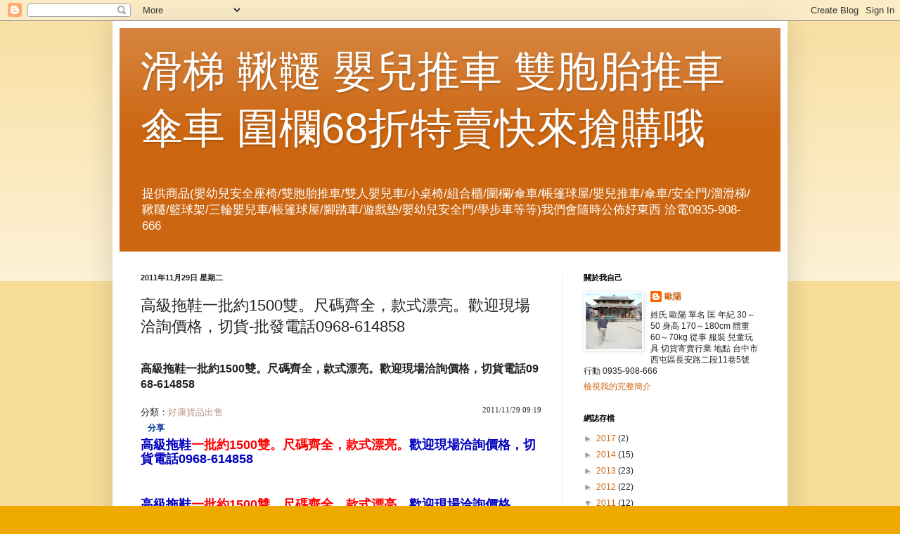

--- FILE ---
content_type: text/html; charset=UTF-8
request_url: http://bian-bao.blogspot.com/2011/11/1500-0968-614858.html
body_size: 18495
content:
<!DOCTYPE html>
<html class='v2' dir='ltr' lang='zh-TW'>
<head>
<link href='https://www.blogger.com/static/v1/widgets/335934321-css_bundle_v2.css' rel='stylesheet' type='text/css'/>
<meta content='width=1100' name='viewport'/>
<meta content='text/html; charset=UTF-8' http-equiv='Content-Type'/>
<meta content='blogger' name='generator'/>
<link href='http://bian-bao.blogspot.com/favicon.ico' rel='icon' type='image/x-icon'/>
<link href='http://bian-bao.blogspot.com/2011/11/1500-0968-614858.html' rel='canonical'/>
<link rel="alternate" type="application/atom+xml" title="滑梯 鞦韆 嬰兒推車 雙胞胎推車 傘車 圍欄68折特賣快來搶購哦 - Atom" href="http://bian-bao.blogspot.com/feeds/posts/default" />
<link rel="alternate" type="application/rss+xml" title="滑梯 鞦韆 嬰兒推車 雙胞胎推車 傘車 圍欄68折特賣快來搶購哦 - RSS" href="http://bian-bao.blogspot.com/feeds/posts/default?alt=rss" />
<link rel="service.post" type="application/atom+xml" title="滑梯 鞦韆 嬰兒推車 雙胞胎推車 傘車 圍欄68折特賣快來搶購哦 - Atom" href="https://www.blogger.com/feeds/5611312130485138181/posts/default" />

<link rel="alternate" type="application/atom+xml" title="滑梯 鞦韆 嬰兒推車 雙胞胎推車 傘車 圍欄68折特賣快來搶購哦 - Atom" href="http://bian-bao.blogspot.com/feeds/143128390852319957/comments/default" />
<!--Can't find substitution for tag [blog.ieCssRetrofitLinks]-->
<link href='http://blog.yimg.com/2/ByVKZT97s59fDkK7ASbxu3wVB6tDpJvAQf966AlKFArWf5iLHnCSSA--/17/l/BC1IEnlBiNe0TVGwMfOJ3A.jpg' rel='image_src'/>
<meta content='http://bian-bao.blogspot.com/2011/11/1500-0968-614858.html' property='og:url'/>
<meta content='高級拖鞋一批約1500雙。尺碼齊全，款式漂亮。歡迎現場洽詢價格，切貨-批發電話0968-614858' property='og:title'/>
<meta content=' 高級拖鞋一批約1500雙。尺碼齊全，款式漂亮。歡迎現場洽詢價格，切貨電話0968-614858 分類： 好康貨品出售 2011/11/29 09:19 分享 Facebook Plurk YAHOO! 高級拖鞋 一批約1500雙。尺碼齊全，款 式漂亮。 歡迎現場洽詢價格，切貨電...' property='og:description'/>
<meta content='https://lh3.googleusercontent.com/blogger_img_proxy/[base64]w1200-h630-p-k-no-nu' property='og:image'/>
<title>滑梯 鞦韆 嬰兒推車 雙胞胎推車 傘車 圍欄68折特賣快來搶購哦: 高級拖鞋一批約1500雙&#12290;尺碼齊全&#65292;款式漂亮&#12290;歡迎現場洽詢價格&#65292;切貨-批發電話0968-614858</title>
<style id='page-skin-1' type='text/css'><!--
/*
-----------------------------------------------
Blogger Template Style
Name:     Simple
Designer: Blogger
URL:      www.blogger.com
----------------------------------------------- */
/* Content
----------------------------------------------- */
body {
font: normal normal 12px Arial, Tahoma, Helvetica, FreeSans, sans-serif;
color: #222222;
background: #eeaa00 none repeat scroll top left;
padding: 0 40px 40px 40px;
}
html body .region-inner {
min-width: 0;
max-width: 100%;
width: auto;
}
h2 {
font-size: 22px;
}
a:link {
text-decoration:none;
color: #cc6611;
}
a:visited {
text-decoration:none;
color: #888888;
}
a:hover {
text-decoration:underline;
color: #ff9900;
}
.body-fauxcolumn-outer .fauxcolumn-inner {
background: transparent url(https://resources.blogblog.com/blogblog/data/1kt/simple/body_gradient_tile_light.png) repeat scroll top left;
_background-image: none;
}
.body-fauxcolumn-outer .cap-top {
position: absolute;
z-index: 1;
height: 400px;
width: 100%;
}
.body-fauxcolumn-outer .cap-top .cap-left {
width: 100%;
background: transparent url(https://resources.blogblog.com/blogblog/data/1kt/simple/gradients_light.png) repeat-x scroll top left;
_background-image: none;
}
.content-outer {
-moz-box-shadow: 0 0 40px rgba(0, 0, 0, .15);
-webkit-box-shadow: 0 0 5px rgba(0, 0, 0, .15);
-goog-ms-box-shadow: 0 0 10px #333333;
box-shadow: 0 0 40px rgba(0, 0, 0, .15);
margin-bottom: 1px;
}
.content-inner {
padding: 10px 10px;
}
.content-inner {
background-color: #ffffff;
}
/* Header
----------------------------------------------- */
.header-outer {
background: #cc6611 url(https://resources.blogblog.com/blogblog/data/1kt/simple/gradients_light.png) repeat-x scroll 0 -400px;
_background-image: none;
}
.Header h1 {
font: normal normal 60px Arial, Tahoma, Helvetica, FreeSans, sans-serif;
color: #ffffff;
text-shadow: 1px 2px 3px rgba(0, 0, 0, .2);
}
.Header h1 a {
color: #ffffff;
}
.Header .description {
font-size: 140%;
color: #ffffff;
}
.header-inner .Header .titlewrapper {
padding: 22px 30px;
}
.header-inner .Header .descriptionwrapper {
padding: 0 30px;
}
/* Tabs
----------------------------------------------- */
.tabs-inner .section:first-child {
border-top: 0 solid #eeeeee;
}
.tabs-inner .section:first-child ul {
margin-top: -0;
border-top: 0 solid #eeeeee;
border-left: 0 solid #eeeeee;
border-right: 0 solid #eeeeee;
}
.tabs-inner .widget ul {
background: #f5f5f5 url(https://resources.blogblog.com/blogblog/data/1kt/simple/gradients_light.png) repeat-x scroll 0 -800px;
_background-image: none;
border-bottom: 1px solid #eeeeee;
margin-top: 0;
margin-left: -30px;
margin-right: -30px;
}
.tabs-inner .widget li a {
display: inline-block;
padding: .6em 1em;
font: normal normal 14px Arial, Tahoma, Helvetica, FreeSans, sans-serif;
color: #999999;
border-left: 1px solid #ffffff;
border-right: 1px solid #eeeeee;
}
.tabs-inner .widget li:first-child a {
border-left: none;
}
.tabs-inner .widget li.selected a, .tabs-inner .widget li a:hover {
color: #000000;
background-color: #eeeeee;
text-decoration: none;
}
/* Columns
----------------------------------------------- */
.main-outer {
border-top: 0 solid #eeeeee;
}
.fauxcolumn-left-outer .fauxcolumn-inner {
border-right: 1px solid #eeeeee;
}
.fauxcolumn-right-outer .fauxcolumn-inner {
border-left: 1px solid #eeeeee;
}
/* Headings
----------------------------------------------- */
div.widget > h2,
div.widget h2.title {
margin: 0 0 1em 0;
font: normal bold 11px Arial, Tahoma, Helvetica, FreeSans, sans-serif;
color: #000000;
}
/* Widgets
----------------------------------------------- */
.widget .zippy {
color: #999999;
text-shadow: 2px 2px 1px rgba(0, 0, 0, .1);
}
.widget .popular-posts ul {
list-style: none;
}
/* Posts
----------------------------------------------- */
h2.date-header {
font: normal bold 11px Arial, Tahoma, Helvetica, FreeSans, sans-serif;
}
.date-header span {
background-color: transparent;
color: #222222;
padding: inherit;
letter-spacing: inherit;
margin: inherit;
}
.main-inner {
padding-top: 30px;
padding-bottom: 30px;
}
.main-inner .column-center-inner {
padding: 0 15px;
}
.main-inner .column-center-inner .section {
margin: 0 15px;
}
.post {
margin: 0 0 25px 0;
}
h3.post-title, .comments h4 {
font: normal normal 22px Arial, Tahoma, Helvetica, FreeSans, sans-serif;
margin: .75em 0 0;
}
.post-body {
font-size: 110%;
line-height: 1.4;
position: relative;
}
.post-body img, .post-body .tr-caption-container, .Profile img, .Image img,
.BlogList .item-thumbnail img {
padding: 2px;
background: #ffffff;
border: 1px solid #eeeeee;
-moz-box-shadow: 1px 1px 5px rgba(0, 0, 0, .1);
-webkit-box-shadow: 1px 1px 5px rgba(0, 0, 0, .1);
box-shadow: 1px 1px 5px rgba(0, 0, 0, .1);
}
.post-body img, .post-body .tr-caption-container {
padding: 5px;
}
.post-body .tr-caption-container {
color: #222222;
}
.post-body .tr-caption-container img {
padding: 0;
background: transparent;
border: none;
-moz-box-shadow: 0 0 0 rgba(0, 0, 0, .1);
-webkit-box-shadow: 0 0 0 rgba(0, 0, 0, .1);
box-shadow: 0 0 0 rgba(0, 0, 0, .1);
}
.post-header {
margin: 0 0 1.5em;
line-height: 1.6;
font-size: 90%;
}
.post-footer {
margin: 20px -2px 0;
padding: 5px 10px;
color: #666666;
background-color: #f9f9f9;
border-bottom: 1px solid #eeeeee;
line-height: 1.6;
font-size: 90%;
}
#comments .comment-author {
padding-top: 1.5em;
border-top: 1px solid #eeeeee;
background-position: 0 1.5em;
}
#comments .comment-author:first-child {
padding-top: 0;
border-top: none;
}
.avatar-image-container {
margin: .2em 0 0;
}
#comments .avatar-image-container img {
border: 1px solid #eeeeee;
}
/* Comments
----------------------------------------------- */
.comments .comments-content .icon.blog-author {
background-repeat: no-repeat;
background-image: url([data-uri]);
}
.comments .comments-content .loadmore a {
border-top: 1px solid #999999;
border-bottom: 1px solid #999999;
}
.comments .comment-thread.inline-thread {
background-color: #f9f9f9;
}
.comments .continue {
border-top: 2px solid #999999;
}
/* Accents
---------------------------------------------- */
.section-columns td.columns-cell {
border-left: 1px solid #eeeeee;
}
.blog-pager {
background: transparent none no-repeat scroll top center;
}
.blog-pager-older-link, .home-link,
.blog-pager-newer-link {
background-color: #ffffff;
padding: 5px;
}
.footer-outer {
border-top: 0 dashed #bbbbbb;
}
/* Mobile
----------------------------------------------- */
body.mobile  {
background-size: auto;
}
.mobile .body-fauxcolumn-outer {
background: transparent none repeat scroll top left;
}
.mobile .body-fauxcolumn-outer .cap-top {
background-size: 100% auto;
}
.mobile .content-outer {
-webkit-box-shadow: 0 0 3px rgba(0, 0, 0, .15);
box-shadow: 0 0 3px rgba(0, 0, 0, .15);
}
.mobile .tabs-inner .widget ul {
margin-left: 0;
margin-right: 0;
}
.mobile .post {
margin: 0;
}
.mobile .main-inner .column-center-inner .section {
margin: 0;
}
.mobile .date-header span {
padding: 0.1em 10px;
margin: 0 -10px;
}
.mobile h3.post-title {
margin: 0;
}
.mobile .blog-pager {
background: transparent none no-repeat scroll top center;
}
.mobile .footer-outer {
border-top: none;
}
.mobile .main-inner, .mobile .footer-inner {
background-color: #ffffff;
}
.mobile-index-contents {
color: #222222;
}
.mobile-link-button {
background-color: #cc6611;
}
.mobile-link-button a:link, .mobile-link-button a:visited {
color: #ffffff;
}
.mobile .tabs-inner .section:first-child {
border-top: none;
}
.mobile .tabs-inner .PageList .widget-content {
background-color: #eeeeee;
color: #000000;
border-top: 1px solid #eeeeee;
border-bottom: 1px solid #eeeeee;
}
.mobile .tabs-inner .PageList .widget-content .pagelist-arrow {
border-left: 1px solid #eeeeee;
}

--></style>
<style id='template-skin-1' type='text/css'><!--
body {
min-width: 960px;
}
.content-outer, .content-fauxcolumn-outer, .region-inner {
min-width: 960px;
max-width: 960px;
_width: 960px;
}
.main-inner .columns {
padding-left: 0;
padding-right: 310px;
}
.main-inner .fauxcolumn-center-outer {
left: 0;
right: 310px;
/* IE6 does not respect left and right together */
_width: expression(this.parentNode.offsetWidth -
parseInt("0") -
parseInt("310px") + 'px');
}
.main-inner .fauxcolumn-left-outer {
width: 0;
}
.main-inner .fauxcolumn-right-outer {
width: 310px;
}
.main-inner .column-left-outer {
width: 0;
right: 100%;
margin-left: -0;
}
.main-inner .column-right-outer {
width: 310px;
margin-right: -310px;
}
#layout {
min-width: 0;
}
#layout .content-outer {
min-width: 0;
width: 800px;
}
#layout .region-inner {
min-width: 0;
width: auto;
}
body#layout div.add_widget {
padding: 8px;
}
body#layout div.add_widget a {
margin-left: 32px;
}
--></style>
<link href='https://www.blogger.com/dyn-css/authorization.css?targetBlogID=5611312130485138181&amp;zx=166126d2-8f83-494e-8661-13c6cc6d7e19' media='none' onload='if(media!=&#39;all&#39;)media=&#39;all&#39;' rel='stylesheet'/><noscript><link href='https://www.blogger.com/dyn-css/authorization.css?targetBlogID=5611312130485138181&amp;zx=166126d2-8f83-494e-8661-13c6cc6d7e19' rel='stylesheet'/></noscript>
<meta name='google-adsense-platform-account' content='ca-host-pub-1556223355139109'/>
<meta name='google-adsense-platform-domain' content='blogspot.com'/>

<!-- data-ad-client=ca-pub-4746458222980909 -->

</head>
<body class='loading variant-bold'>
<div class='navbar section' id='navbar' name='導覽列'><div class='widget Navbar' data-version='1' id='Navbar1'><script type="text/javascript">
    function setAttributeOnload(object, attribute, val) {
      if(window.addEventListener) {
        window.addEventListener('load',
          function(){ object[attribute] = val; }, false);
      } else {
        window.attachEvent('onload', function(){ object[attribute] = val; });
      }
    }
  </script>
<div id="navbar-iframe-container"></div>
<script type="text/javascript" src="https://apis.google.com/js/platform.js"></script>
<script type="text/javascript">
      gapi.load("gapi.iframes:gapi.iframes.style.bubble", function() {
        if (gapi.iframes && gapi.iframes.getContext) {
          gapi.iframes.getContext().openChild({
              url: 'https://www.blogger.com/navbar/5611312130485138181?po\x3d143128390852319957\x26origin\x3dhttp://bian-bao.blogspot.com',
              where: document.getElementById("navbar-iframe-container"),
              id: "navbar-iframe"
          });
        }
      });
    </script><script type="text/javascript">
(function() {
var script = document.createElement('script');
script.type = 'text/javascript';
script.src = '//pagead2.googlesyndication.com/pagead/js/google_top_exp.js';
var head = document.getElementsByTagName('head')[0];
if (head) {
head.appendChild(script);
}})();
</script>
</div></div>
<div class='body-fauxcolumns'>
<div class='fauxcolumn-outer body-fauxcolumn-outer'>
<div class='cap-top'>
<div class='cap-left'></div>
<div class='cap-right'></div>
</div>
<div class='fauxborder-left'>
<div class='fauxborder-right'></div>
<div class='fauxcolumn-inner'>
</div>
</div>
<div class='cap-bottom'>
<div class='cap-left'></div>
<div class='cap-right'></div>
</div>
</div>
</div>
<div class='content'>
<div class='content-fauxcolumns'>
<div class='fauxcolumn-outer content-fauxcolumn-outer'>
<div class='cap-top'>
<div class='cap-left'></div>
<div class='cap-right'></div>
</div>
<div class='fauxborder-left'>
<div class='fauxborder-right'></div>
<div class='fauxcolumn-inner'>
</div>
</div>
<div class='cap-bottom'>
<div class='cap-left'></div>
<div class='cap-right'></div>
</div>
</div>
</div>
<div class='content-outer'>
<div class='content-cap-top cap-top'>
<div class='cap-left'></div>
<div class='cap-right'></div>
</div>
<div class='fauxborder-left content-fauxborder-left'>
<div class='fauxborder-right content-fauxborder-right'></div>
<div class='content-inner'>
<header>
<div class='header-outer'>
<div class='header-cap-top cap-top'>
<div class='cap-left'></div>
<div class='cap-right'></div>
</div>
<div class='fauxborder-left header-fauxborder-left'>
<div class='fauxborder-right header-fauxborder-right'></div>
<div class='region-inner header-inner'>
<div class='header section' id='header' name='標頭'><div class='widget Header' data-version='1' id='Header1'>
<div id='header-inner'>
<div class='titlewrapper'>
<h1 class='title'>
<a href='http://bian-bao.blogspot.com/'>
滑梯 鞦韆 嬰兒推車 雙胞胎推車 傘車 圍欄68折特賣快來搶購哦
</a>
</h1>
</div>
<div class='descriptionwrapper'>
<p class='description'><span>提供商品(嬰幼兒安全座椅/雙胞胎推車/雙人嬰兒車/小桌椅/組合櫃/圍欄/傘車/帳篷球屋/嬰兒推車/傘車/安全門/溜滑梯/鞦韆/籃球架/三輪嬰兒車/帳篷球屋/腳踏車/遊戲墊/嬰幼兒安全門/學步車等等)我們會隨時公佈好東西 洽電0935-908-666</span></p>
</div>
</div>
</div></div>
</div>
</div>
<div class='header-cap-bottom cap-bottom'>
<div class='cap-left'></div>
<div class='cap-right'></div>
</div>
</div>
</header>
<div class='tabs-outer'>
<div class='tabs-cap-top cap-top'>
<div class='cap-left'></div>
<div class='cap-right'></div>
</div>
<div class='fauxborder-left tabs-fauxborder-left'>
<div class='fauxborder-right tabs-fauxborder-right'></div>
<div class='region-inner tabs-inner'>
<div class='tabs no-items section' id='crosscol' name='跨欄區'></div>
<div class='tabs no-items section' id='crosscol-overflow' name='Cross-Column 2'></div>
</div>
</div>
<div class='tabs-cap-bottom cap-bottom'>
<div class='cap-left'></div>
<div class='cap-right'></div>
</div>
</div>
<div class='main-outer'>
<div class='main-cap-top cap-top'>
<div class='cap-left'></div>
<div class='cap-right'></div>
</div>
<div class='fauxborder-left main-fauxborder-left'>
<div class='fauxborder-right main-fauxborder-right'></div>
<div class='region-inner main-inner'>
<div class='columns fauxcolumns'>
<div class='fauxcolumn-outer fauxcolumn-center-outer'>
<div class='cap-top'>
<div class='cap-left'></div>
<div class='cap-right'></div>
</div>
<div class='fauxborder-left'>
<div class='fauxborder-right'></div>
<div class='fauxcolumn-inner'>
</div>
</div>
<div class='cap-bottom'>
<div class='cap-left'></div>
<div class='cap-right'></div>
</div>
</div>
<div class='fauxcolumn-outer fauxcolumn-left-outer'>
<div class='cap-top'>
<div class='cap-left'></div>
<div class='cap-right'></div>
</div>
<div class='fauxborder-left'>
<div class='fauxborder-right'></div>
<div class='fauxcolumn-inner'>
</div>
</div>
<div class='cap-bottom'>
<div class='cap-left'></div>
<div class='cap-right'></div>
</div>
</div>
<div class='fauxcolumn-outer fauxcolumn-right-outer'>
<div class='cap-top'>
<div class='cap-left'></div>
<div class='cap-right'></div>
</div>
<div class='fauxborder-left'>
<div class='fauxborder-right'></div>
<div class='fauxcolumn-inner'>
</div>
</div>
<div class='cap-bottom'>
<div class='cap-left'></div>
<div class='cap-right'></div>
</div>
</div>
<!-- corrects IE6 width calculation -->
<div class='columns-inner'>
<div class='column-center-outer'>
<div class='column-center-inner'>
<div class='main section' id='main' name='主版面'><div class='widget Blog' data-version='1' id='Blog1'>
<div class='blog-posts hfeed'>

          <div class="date-outer">
        
<h2 class='date-header'><span>2011年11月29日 星期二</span></h2>

          <div class="date-posts">
        
<div class='post-outer'>
<div class='post hentry uncustomized-post-template' itemprop='blogPost' itemscope='itemscope' itemtype='http://schema.org/BlogPosting'>
<meta content='http://blog.yimg.com/2/ByVKZT97s59fDkK7ASbxu3wVB6tDpJvAQf966AlKFArWf5iLHnCSSA--/17/l/BC1IEnlBiNe0TVGwMfOJ3A.jpg' itemprop='image_url'/>
<meta content='5611312130485138181' itemprop='blogId'/>
<meta content='143128390852319957' itemprop='postId'/>
<a name='143128390852319957'></a>
<h3 class='post-title entry-title' itemprop='name'>
高級拖鞋一批約1500雙&#12290;尺碼齊全&#65292;款式漂亮&#12290;歡迎現場洽詢價格&#65292;切貨-批發電話0968-614858
</h3>
<div class='post-header'>
<div class='post-header-line-1'></div>
</div>
<div class='post-body entry-content' id='post-body-143128390852319957' itemprop='description articleBody'>
<div dir="ltr" style="text-align: left;" trbidi="on"><span class="Apple-style-span" style="color: #666666; font-family: Arial, MingLiU, PMingLiU; font-size: 13px;"></span><br />
<div class="blgtitlebar" style="margin-bottom: 10px; zoom: 1;"><h2 style="font-size: 16px; font-weight: bold; list-style-image: initial; list-style-position: initial; list-style-type: none; margin-bottom: 0px; margin-left: 0px; margin-right: 0px; margin-top: 0px; padding-bottom: 0px; padding-left: 0px; padding-right: 0px; padding-top: 0px;"><span style="word-break: break-all;">高級拖鞋一批約1500雙&#12290;尺碼齊全&#65292;款式漂亮&#12290;歡迎現場洽詢價格&#65292;切貨電話0968-614858</span></h2></div><div class="blgfolderbar" style="margin-bottom: 10px; margin-left: 0px; margin-right: 0px; margin-top: 20px; zoom: 1;"><div class="folder" style="float: left;">分類&#65306;<a href="http://tw.myblog.yahoo.com/ilikebabycom-5555/archive?l=f&amp;id=16" style="color: #bc9385;">好康貨品出售</a></div><div class="date" style="font: normal normal normal 80%/normal verdana; margin-top: 1px; text-align: right;">2011/11/29 09:19</div></div><div class="wsharing top" style="font-size: 10pt; letter-spacing: 0pt; line-height: 13px; position: relative; text-align: left; width: 160px; z-index: 2;"><div class="hd" style="background-attachment: initial; background-clip: initial; background-color: initial; background-image: url(http://l.yimg.com/f/i/tw/wretch/social/univshar_btn_175.gif); background-origin: initial; background-position: initial initial; background-repeat: no-repeat no-repeat; cursor: pointer; height: 25px; padding-bottom: 0px; padding-left: 0px; padding-right: 0px; padding-top: 0px;"><h5 id="univshar-btn" style="background-attachment: initial; background-clip: initial; background-color: initial; background-image: none; background-origin: initial; background-position: initial initial; background-repeat: initial initial; border-bottom-style: none; border-color: initial; border-left-style: none; border-right-style: none; border-top-style: none; border-width: initial; color: #023398; display: block; float: left; font-size: 12px; font-weight: bold; list-style-image: initial; list-style-position: initial; list-style-type: none; margin-bottom: 0px; margin-left: 0px; margin-right: 0px; margin-top: 4px; padding-bottom: 0px; padding-left: 10px; padding-right: 0px; padding-top: 0px; width: 30px;" title="分享出去">分享</h5><span class="shortcut" style="word-break: break-all;"><a class="fb" href="http://tw.rd.yahoo.com/referurl/twblog/shareout/article/facebook/SIG=164p467ad/*http%3A//www.facebook.com/sharer.php?u=http%3A%2F%2Ftw.rd.yahoo.com%2Freferurl%2Ftwblog%2Fclickback%2Farticle%2Ffb%2F%2Ahttp%3A%2F%2Ftw.myblog.yahoo.com%2Filikebabycom-5555%2Farticle%3Fmid%3D328" style="background-attachment: initial; background-clip: initial; background-color: initial; background-image: url(http://l.yimg.com/f/i/tw/wretch/social/univshar_ico.gif); background-origin: initial; background-position: initial initial; background-repeat: no-repeat no-repeat; color: #006699; display: block; float: left; height: 16px; letter-spacing: 0pt; margin-left: 7px; margin-top: 4px; overflow-x: hidden; overflow-y: hidden; text-align: left; text-indent: -5000px; width: 16px;" target="_blank" title="分享到 Facebook">Facebook</a><a class="plurk" href="http://tw.rd.yahoo.com/referurl/twblog/shareout/article/plurk/SIG=1jbnj5tvq/*http%3A//www.plurk.com/?qualifier=shares&amp;status=http%3A%2F%2Ftw.rd.yahoo.com%2Freferurl%2Ftwblog%2Fclickback%2Farticle%2Fplurk%2F%2Ahttp%3A%2F%2Ftw.myblog.yahoo.com%2Filikebabycom-5555%2Farticle%3Fmid%3D328+%28%E9%AB%98%E7%B4%9A%E6%8B%96%E9%9E%8B%E4%B8%80%E6%89%B9%E7%B4%841500%E9%9B%99%E3%80%82%E5%B0%BA%E7%A2%BC%E9%BD%8A%E5%85%A8%EF%BC%8C%E6%AC%BE%E5%BC%8F%E6%BC%82%E4%BA%AE%E3%80%82%E6%AD%A1%E8%BF%8E%E7%8F%BE%E5%A0%B4%E6%B4%BD%E8%A9%A2%E5%83%B9%E6%A0%BC%EF%BC%8C%E5%88%87%E8%B2%A8%E9%9B%BB%E8%A9%B10968-614858+-+%E9%98%BF%E4%B9%85%E5%88%87%E8%B2%A8%E7%9A%84Yahoo%21%E5%A5%87%E6%91%A9%E9%83%A8%E8%90%BD%E6%A0%BC%29" style="background-attachment: initial; background-clip: initial; background-color: initial; background-image: url(http://l.yimg.com/f/i/tw/wretch/social/univshar_ico.gif); background-origin: initial; background-position: 0px -26px; background-repeat: no-repeat no-repeat; color: #006699; display: block; float: left; height: 16px; letter-spacing: 0pt; margin-left: 7px; margin-top: 4px; overflow-x: hidden; overflow-y: hidden; text-align: left; text-indent: -5000px; width: 16px;" target="_blank" title="分享到 Plurk">Plurk</a><a class="yim" href="ymsgr:customstatus?%E9%AB%98%E7%B4%9A%E6%8B%96%E9%9E%8B%E4%B8%80%E6%89%B9%E7%B4%841500%E9%9B%99%E3%80%82%E5%B0%BA%E7%A2%BC%E9%BD%8A%E5%85%A8%EF%BC%8C%E6%AC%BE%E5%BC%8F%E6%BC%82%E4%BA%AE%E3%80%82%E6%AD%A1%E8%BF%8E%E7%8F%BE%E5%A0%B4%E6%B4%BD%E8%A9%A2%E5%83%B9%E6%A0%BC%EF%BC%8C%E5%88%87%E8%B2%A8%E9%9B%BB%E8%A9%B10968-614858+-+%E9%98%BF%E4%B9%85%E5%88%87%E8%B2%A8%E7%9A%84Yahoo%21%E5%A5%87%E6%91%A9%E9%83%A8%E8%90%BD%E6%A0%BC+http%3A%2F%2Ftw.rd.yahoo.com%2Freferurl%2Ftwblog%2Fclickback%2Farticle%2Fymsg%2F%2Ahttp%3A%2F%2Ftw.myblog.yahoo.com%2Filikebabycom-5555%2Farticle%3Fmid%3D328" style="background-attachment: initial; background-clip: initial; background-color: initial; background-image: url(http://l.yimg.com/f/i/tw/wretch/social/univshar_ico.gif); background-origin: initial; background-position: 0px -156px; background-repeat: no-repeat no-repeat; color: #006699; display: block; float: left; height: 16px; letter-spacing: 0pt; margin-left: 7px; margin-top: 4px; overflow-x: hidden; overflow-y: hidden; text-align: left; text-indent: -5000px; width: 16px;" title="分享到 Yahoo! Messenger">YAHOO!</a></span><span class="endrc" style="background-attachment: initial; background-clip: initial; background-color: initial; background-image: url(http://l.yimg.com/f/i/tw/wretch/social/univshar_btn_175.gif); background-origin: initial; background-position: 100% 0%; background-repeat: no-repeat no-repeat; display: block; float: right; height: 25px; width: 20px; word-break: break-all;"></span></div><div class="ft"></div></div><div class="msgcontent" style="margin-bottom: 5px; zoom: 1;"><div style="font-size: 13px; font-weight: normal; line-height: 1.5em; list-style-image: initial; list-style-position: initial; list-style-type: none; margin-bottom: 0px; margin-left: 0px; margin-right: 0px; margin-top: 0px; padding-bottom: 1em; padding-left: 0px; padding-right: 0px; padding-top: 0px; word-break: break-all;"><span class="t15" style="word-break: break-all;"><span style="color: red; font-size: medium;"><strong style="font-size: 18px; font-style: normal; font-weight: bold; text-decoration: none;"><span style="color: #0000bf;">高級拖鞋</span>一批約1500雙&#12290;尺碼齊全&#65292;款</strong></span></span><span class="t15" style="word-break: break-all;"><span style="color: red; font-size: medium;"><strong style="font-size: 18px; font-style: normal; font-weight: bold; text-decoration: none;">式漂亮&#12290;<span style="color: #0000bf;">歡迎現場洽詢價格&#65292;切貨電話0968-614858</span></strong></span></span></div><div style="font-size: 13px; font-weight: normal; line-height: 1.5em; list-style-image: initial; list-style-position: initial; list-style-type: none; margin-bottom: 0px; margin-left: 0px; margin-right: 0px; margin-top: 0px; padding-bottom: 1em; padding-left: 0px; padding-right: 0px; padding-top: 0px; word-break: break-all;"><br />
</div><div style="font-size: 13px; font-weight: normal; line-height: 1.5em; list-style-image: initial; list-style-position: initial; list-style-type: none; margin-bottom: 0px; margin-left: 0px; margin-right: 0px; margin-top: 0px; padding-bottom: 1em; padding-left: 0px; padding-right: 0px; padding-top: 0px; word-break: break-all;"><span class="t15" style="word-break: break-all;"><span class="t15" style="word-break: break-all;"><span style="color: red; font-size: medium;"><strong style="font-size: 18px; font-style: normal; font-weight: bold; text-decoration: none;"><span style="color: #0000bf;">高級拖鞋</span>一批約1500雙&#12290;尺碼齊全&#65292;款式漂亮&#12290;<span style="color: #0000bf;">歡迎現場洽詢價格&#65292;</span></strong></span></span></span></div><div style="font-size: 13px; font-weight: normal; line-height: 1.5em; list-style-image: initial; list-style-position: initial; list-style-type: none; margin-bottom: 0px; margin-left: 0px; margin-right: 0px; margin-top: 0px; padding-bottom: 1em; padding-left: 0px; padding-right: 0px; padding-top: 0px; word-break: break-all;"><span class="t15" style="word-break: break-all;"><span class="t15" style="word-break: break-all;"><span style="color: red; font-size: medium;"><strong style="font-size: 18px; font-style: normal; font-weight: bold; text-decoration: none;"><span style="color: #0000bf;">切貨電話0968-614858</span></strong></span></span></span></div><div style="font-size: 13px; font-weight: normal; line-height: 1.5em; list-style-image: initial; list-style-position: initial; list-style-type: none; margin-bottom: 0px; margin-left: 0px; margin-right: 0px; margin-top: 0px; padding-bottom: 1em; padding-left: 0px; padding-right: 0px; padding-top: 0px; word-break: break-all;"><br />
</div><div style="font-size: 13px; font-weight: normal; line-height: 1.5em; list-style-image: initial; list-style-position: initial; list-style-type: none; margin-bottom: 0px; margin-left: 0px; margin-right: 0px; margin-top: 0px; padding-bottom: 1em; padding-left: 0px; padding-right: 0px; padding-top: 0px; word-break: break-all;"><span class="t15" style="word-break: break-all;"><span class="t15" style="word-break: break-all;"><img id="ll_0" src="http://blog.yimg.com/2/ByVKZT97s59fDkK7ASbxu3wVB6tDpJvAQf966AlKFArWf5iLHnCSSA--/17/l/BC1IEnlBiNe0TVGwMfOJ3A.jpg" /></span></span></div><div style="font-size: 13px; font-weight: normal; line-height: 1.5em; list-style-image: initial; list-style-position: initial; list-style-type: none; margin-bottom: 0px; margin-left: 0px; margin-right: 0px; margin-top: 0px; padding-bottom: 1em; padding-left: 0px; padding-right: 0px; padding-top: 0px; word-break: break-all;"><br />
</div><div style="font-size: 13px; font-weight: normal; line-height: 1.5em; list-style-image: initial; list-style-position: initial; list-style-type: none; margin-bottom: 0px; margin-left: 0px; margin-right: 0px; margin-top: 0px; padding-bottom: 1em; padding-left: 0px; padding-right: 0px; padding-top: 0px; word-break: break-all;"><img id="ll_1" src="http://blog.yimg.com/2/ByVKZT97s59fDkK7ASbxu3wVB6tDpJvAQf966AlKFArWf5iLHnCSSA--/21/l/EFK7GpvCC9Y_sqVzemXTCw.jpg" /></div><div style="font-size: 13px; font-weight: normal; line-height: 1.5em; list-style-image: initial; list-style-position: initial; list-style-type: none; margin-bottom: 0px; margin-left: 0px; margin-right: 0px; margin-top: 0px; padding-bottom: 1em; padding-left: 0px; padding-right: 0px; padding-top: 0px; word-break: break-all;"><br />
</div><div style="font-size: 13px; font-weight: normal; line-height: 1.5em; list-style-image: initial; list-style-position: initial; list-style-type: none; margin-bottom: 0px; margin-left: 0px; margin-right: 0px; margin-top: 0px; padding-bottom: 1em; padding-left: 0px; padding-right: 0px; padding-top: 0px; word-break: break-all;"><br />
</div><div style="font-size: 13px; font-weight: normal; line-height: 1.5em; list-style-image: initial; list-style-position: initial; list-style-type: none; margin-bottom: 0px; margin-left: 0px; margin-right: 0px; margin-top: 0px; padding-bottom: 1em; padding-left: 0px; padding-right: 0px; padding-top: 0px; word-break: break-all;"><img id="ll_2" src="http://blog.yimg.com/2/ByVKZT97s59fDkK7ASbxu3wVB6tDpJvAQf966AlKFArWf5iLHnCSSA--/25/l/rADeAfq1W5Xb.aGgu1BAOw.jpg" /></div><div style="font-size: 13px; font-weight: normal; line-height: 1.5em; list-style-image: initial; list-style-position: initial; list-style-type: none; margin-bottom: 0px; margin-left: 0px; margin-right: 0px; margin-top: 0px; padding-bottom: 1em; padding-left: 0px; padding-right: 0px; padding-top: 0px; word-break: break-all;"><img id="ll_3" src="http://blog.yimg.com/2/ByVKZT97s59fDkK7ASbxu3wVB6tDpJvAQf966AlKFArWf5iLHnCSSA--/24/l/RbHGYN3votlPTPd3XxrhaQ.jpg" /></div><div style="font-size: 13px; font-weight: normal; line-height: 1.5em; list-style-image: initial; list-style-position: initial; list-style-type: none; margin-bottom: 0px; margin-left: 0px; margin-right: 0px; margin-top: 0px; padding-bottom: 1em; padding-left: 0px; padding-right: 0px; padding-top: 0px; word-break: break-all;"><br />
</div><div style="font-size: 13px; font-weight: normal; line-height: 1.5em; list-style-image: initial; list-style-position: initial; list-style-type: none; margin-bottom: 0px; margin-left: 0px; margin-right: 0px; margin-top: 0px; padding-bottom: 1em; padding-left: 0px; padding-right: 0px; padding-top: 0px; word-break: break-all;"><img id="ll_4" src="http://blog.yimg.com/2/ByVKZT97s59fDkK7ASbxu3wVB6tDpJvAQf966AlKFArWf5iLHnCSSA--/18/l/TuJWBqEb1bJ7pnwSd_TbSw.jpg" /></div><div style="font-size: 13px; font-weight: normal; line-height: 1.5em; list-style-image: initial; list-style-position: initial; list-style-type: none; margin-bottom: 0px; margin-left: 0px; margin-right: 0px; margin-top: 0px; padding-bottom: 1em; padding-left: 0px; padding-right: 0px; padding-top: 0px; word-break: break-all;"><br />
</div><div style="font-size: 13px; font-weight: normal; line-height: 1.5em; list-style-image: initial; list-style-position: initial; list-style-type: none; margin-bottom: 0px; margin-left: 0px; margin-right: 0px; margin-top: 0px; padding-bottom: 1em; padding-left: 0px; padding-right: 0px; padding-top: 0px; word-break: break-all;"><img id="ll_5" src="http://blog.yimg.com/2/ByVKZT97s59fDkK7ASbxu3wVB6tDpJvAQf966AlKFArWf5iLHnCSSA--/27/l/tPK_OuSvu6kHJgurPbNZwg.jpg" /></div><div style="font-size: 13px; font-weight: normal; line-height: 1.5em; list-style-image: initial; list-style-position: initial; list-style-type: none; margin-bottom: 0px; margin-left: 0px; margin-right: 0px; margin-top: 0px; padding-bottom: 1em; padding-left: 0px; padding-right: 0px; padding-top: 0px; word-break: break-all;"><img id="ll_6" src="http://blog.yimg.com/2/ByVKZT97s59fDkK7ASbxu3wVB6tDpJvAQf966AlKFArWf5iLHnCSSA--/8/l/fN2iz7ukjxG1fpMYRA0hyA.jpg" /></div><div style="font-size: 13px; font-weight: normal; line-height: 1.5em; list-style-image: initial; list-style-position: initial; list-style-type: none; margin-bottom: 0px; margin-left: 0px; margin-right: 0px; margin-top: 0px; padding-bottom: 1em; padding-left: 0px; padding-right: 0px; padding-top: 0px; word-break: break-all;"><br />
</div><div style="font-size: 13px; font-weight: normal; line-height: 1.5em; list-style-image: initial; list-style-position: initial; list-style-type: none; margin-bottom: 0px; margin-left: 0px; margin-right: 0px; margin-top: 0px; padding-bottom: 1em; padding-left: 0px; padding-right: 0px; padding-top: 0px; word-break: break-all;"><span class="t15" style="word-break: break-all;"><span style="color: red; font-size: medium;"><strong style="font-size: 18px; font-style: normal; font-weight: bold; text-decoration: none;"><span style="color: #0000bf;">高級拖鞋</span>一批約1500雙&#12290;尺碼齊全&#65292;款式漂亮&#12290;<span style="color: #0000bf;">歡迎現場洽詢價格&#65292;切貨電話0968-614858</span></strong></span></span></div><div style="font-size: 13px; font-weight: normal; line-height: 1.5em; list-style-image: initial; list-style-position: initial; list-style-type: none; margin-bottom: 0px; margin-left: 0px; margin-right: 0px; margin-top: 0px; padding-bottom: 1em; padding-left: 0px; padding-right: 0px; padding-top: 0px; word-break: break-all;"><br />
</div><div style="font-size: 13px; font-weight: normal; line-height: 1.5em; list-style-image: initial; list-style-position: initial; list-style-type: none; margin-bottom: 0px; margin-left: 0px; margin-right: 0px; margin-top: 0px; padding-bottom: 1em; padding-left: 0px; padding-right: 0px; padding-top: 0px; word-break: break-all;"><span class="t15" style="word-break: break-all;"><span class="t15" style="word-break: break-all;"><span style="color: red; font-size: medium;"><strong style="font-size: 18px; font-style: normal; font-weight: bold; text-decoration: none;"><span style="color: #0000bf;">高級拖鞋</span>一批約1500雙&#12290;尺碼齊全&#65292;款式漂亮&#12290;<span style="color: #0000bf;">歡迎現場洽詢價格&#65292;切貨電話0968-614858</span></strong></span></span></span></div><div style="font-size: 13px; font-weight: normal; line-height: 1.5em; list-style-image: initial; list-style-position: initial; list-style-type: none; margin-bottom: 0px; margin-left: 0px; margin-right: 0px; margin-top: 0px; padding-bottom: 1em; padding-left: 0px; padding-right: 0px; padding-top: 0px; word-break: break-all;"><br />
</div><div style="font-size: 13px; font-weight: normal; line-height: 1.5em; list-style-image: initial; list-style-position: initial; list-style-type: none; margin-bottom: 0px; margin-left: 0px; margin-right: 0px; margin-top: 0px; padding-bottom: 1em; padding-left: 0px; padding-right: 0px; padding-top: 0px; word-break: break-all;"><br />
</div><div style="font-size: 13px; font-weight: normal; line-height: 1.5em; list-style-image: initial; list-style-position: initial; list-style-type: none; margin-bottom: 0px; margin-left: 0px; margin-right: 0px; margin-top: 0px; padding-bottom: 1em; padding-left: 0px; padding-right: 0px; padding-top: 0px; word-break: break-all;"><br />
</div><div style="font-size: 13px; font-weight: normal; line-height: 1.5em; list-style-image: initial; list-style-position: initial; list-style-type: none; margin-bottom: 0px; margin-left: 0px; margin-right: 0px; margin-top: 0px; padding-bottom: 1em; padding-left: 0px; padding-right: 0px; padding-top: 0px; word-break: break-all;"><br />
</div><div style="font-size: 13px; font-weight: normal; line-height: 1.5em; list-style-image: initial; list-style-position: initial; list-style-type: none; margin-bottom: 0px; margin-left: 0px; margin-right: 0px; margin-top: 0px; padding-bottom: 1em; padding-left: 0px; padding-right: 0px; padding-top: 0px; word-break: break-all;"><br />
</div><div style="font-size: 13px; font-weight: normal; line-height: 1.5em; list-style-image: initial; list-style-position: initial; list-style-type: none; margin-bottom: 0px; margin-left: 0px; margin-right: 0px; margin-top: 0px; padding-bottom: 1em; padding-left: 0px; padding-right: 0px; padding-top: 0px; word-break: break-all;"><span class="t15" style="word-break: break-all;"><span style="color: red; font-size: medium;"><strong style="font-size: 18px; font-style: normal; font-weight: bold; text-decoration: none;">台中萬物皆收/切貨電話0968-614858過季商品歡迎與我連絡<br />
分類&#65306;台中切貨</strong></span><br />
<a href="http://tw.myblog.yahoo.com/ilikebabycom-5555" style="color: #bc9385;" target="_blank"><span style="color: #bc9385;">http://tw.myblog.yahoo.com/ilikebabycom-5555</span></a></span></div><div class="t15" style="font-size: 13px; font-weight: normal; line-height: 1.5em; list-style-image: initial; list-style-position: initial; list-style-type: none; margin-bottom: 0px; margin-left: 0px; margin-right: 0px; margin-top: 0px; padding-bottom: 1em; padding-left: 0px; padding-right: 0px; padding-top: 0px; word-break: break-all;">切貨.批發.庫存貨<br />
<br />
台中切貨.切貨.百貨公司 專櫃~公司結束~服裝飾品~皮鞋~運動鞋~歡迎與我聯絡0968614858~歡迎店家庫存.過季商品歡迎與我連絡.電話0968614858</div><div class="t15" style="font-size: 13px; font-weight: normal; line-height: 1.5em; list-style-image: initial; list-style-position: initial; list-style-type: none; margin-bottom: 0px; margin-left: 0px; margin-right: 0px; margin-top: 0px; padding-bottom: 1em; padding-left: 0px; padding-right: 0px; padding-top: 0px; word-break: break-all;">大台中萬物皆收/切貨電話0968-614858<br />
台中切貨高價收四季服飾/各類鞋品/生活日常百貨商品/專收工廠&#12289;公司&#12289;店面&#12289;樣品存貨&#12289;少淑女專櫃服飾百貨/庫存切貨/切貨/庫存貨/批發零售/切貨庫存/切貨買賣/切貨中心/庫存買賣/收購庫存/切貨網/代客尋貨/商品處理/收購庫存品/收購庫存貨/庫存切貨/萬物回收/萬物皆收/切貨電話0968-614858<br />
切貨的相關搜尋<br />
切貨網</div><div class="t15" style="font-size: 13px; font-weight: normal; line-height: 1.5em; list-style-image: initial; list-style-position: initial; list-style-type: none; margin-bottom: 0px; margin-left: 0px; margin-right: 0px; margin-top: 0px; padding-bottom: 1em; padding-left: 0px; padding-right: 0px; padding-top: 0px; word-break: break-all;">批發切貨</div><div class="t15" style="font-size: 13px; font-weight: normal; line-height: 1.5em; list-style-image: initial; list-style-position: initial; list-style-type: none; margin-bottom: 0px; margin-left: 0px; margin-right: 0px; margin-top: 0px; padding-bottom: 1em; padding-left: 0px; padding-right: 0px; padding-top: 0px; word-break: break-all;">庫存切貨台中切貨高價收四季服飾/各類鞋品/生活日常百貨商品/專收工廠&#12289;公司&#12289;店面&#12289;樣品存貨&#12289;少淑女專櫃服飾百貨/庫存切貨/切貨/庫存貨/批發零售/切貨庫存/切貨買賣/切貨中心/庫存買賣/收購庫存/切貨網/代客尋貨/商品處理/收購庫存品/收購庫存貨/庫存切貨/萬物回收/萬物皆收/切貨電話0968-614858</div><div class="t15" style="font-size: 13px; font-weight: normal; line-height: 1.5em; list-style-image: initial; list-style-position: initial; list-style-type: none; margin-bottom: 0px; margin-left: 0px; margin-right: 0px; margin-top: 0px; padding-bottom: 1em; padding-left: 0px; padding-right: 0px; padding-top: 0px; word-break: break-all;"><span style="color: blue; font-size: large;"><strong style="font-size: 24px; font-style: normal; font-weight: bold; text-decoration: none;"><span style="font-size: medium;"><a href="http://www.blogger.com/goog_170301858">切貨中心</a></span></strong></span></div><div class="t15" style="font-size: 13px; font-weight: normal; line-height: 1.5em; list-style-image: initial; list-style-position: initial; list-style-type: none; margin-bottom: 0px; margin-left: 0px; margin-right: 0px; margin-top: 0px; padding-bottom: 1em; padding-left: 0px; padding-right: 0px; padding-top: 0px; word-break: break-all;"><span style="font-size: medium;"><strong style="font-size: 18px; font-style: normal; font-weight: bold; text-decoration: none;"><span style="color: blue;"><a href="http://www.blogger.com/goog_170301858">切貨網</a></span></strong></span></div><div class="t15" style="font-size: 13px; font-weight: normal; line-height: 1.5em; list-style-image: initial; list-style-position: initial; list-style-type: none; margin-bottom: 0px; margin-left: 0px; margin-right: 0px; margin-top: 0px; padding-bottom: 1em; padding-left: 0px; padding-right: 0px; padding-top: 0px; word-break: break-all;"><span style="font-size: medium;"><strong style="font-size: 18px; font-style: normal; font-weight: bold; text-decoration: none;"><span style="color: blue;"><a href="http://www.blogger.com/goog_170301858">服飾切貨</a></span></strong></span></div><div class="t15" style="font-size: 13px; font-weight: normal; line-height: 1.5em; list-style-image: initial; list-style-position: initial; list-style-type: none; margin-bottom: 0px; margin-left: 0px; margin-right: 0px; margin-top: 0px; padding-bottom: 1em; padding-left: 0px; padding-right: 0px; padding-top: 0px; word-break: break-all;"><span style="font-size: medium;"><strong style="font-size: 18px; font-style: normal; font-weight: bold; text-decoration: none;"><span style="color: blue;"><a href="http://www.blogger.com/goog_170301858">童裝切貨</a></span></strong></span></div><div class="t15" style="font-size: 13px; font-weight: normal; line-height: 1.5em; list-style-image: initial; list-style-position: initial; list-style-type: none; margin-bottom: 0px; margin-left: 0px; margin-right: 0px; margin-top: 0px; padding-bottom: 1em; padding-left: 0px; padding-right: 0px; padding-top: 0px; word-break: break-all;"><span style="font-size: medium;"><strong style="font-size: 18px; font-style: normal; font-weight: bold; text-decoration: none;"><span style="color: blue;"><a href="http://www.blogger.com/goog_170301858">切貨商</a></span></strong></span></div><div class="t15" style="font-size: 13px; font-weight: normal; line-height: 1.5em; list-style-image: initial; list-style-position: initial; list-style-type: none; margin-bottom: 0px; margin-left: 0px; margin-right: 0px; margin-top: 0px; padding-bottom: 1em; padding-left: 0px; padding-right: 0px; padding-top: 0px; word-break: break-all;"><span style="font-size: medium;"><strong style="font-size: 18px; font-style: normal; font-weight: bold; text-decoration: none;"><span style="color: blue;"><a href="http://www.ilikebaby.com/web/a9_commerce_5.htm" target="_blank">切貨包</a></span></strong></span></div><div class="t15" style="font-size: 13px; font-weight: normal; line-height: 1.5em; list-style-image: initial; list-style-position: initial; list-style-type: none; margin-bottom: 0px; margin-left: 0px; margin-right: 0px; margin-top: 0px; padding-bottom: 1em; padding-left: 0px; padding-right: 0px; padding-top: 0px; word-break: break-all;">女裝切貨台中切貨高價收四季服飾/各類鞋品/生活日常百貨商品/專收工廠&#12289;公司&#12289;店面&#12289;樣品存貨&#12289;少淑女專櫃服飾百貨/庫存切貨/切貨/庫存貨/批發零售/切貨庫存/切貨買賣/切貨中心/庫存買賣/收購庫存/切貨網/代客尋貨/商品處理/收購庫存品/收購庫存貨/庫存切貨/萬物回收/萬物皆收/切貨電話0968-614858</div><div style="font-size: 13px; font-weight: normal; line-height: 1.5em; list-style-image: initial; list-style-position: initial; list-style-type: none; margin-bottom: 0px; margin-left: 0px; margin-right: 0px; margin-top: 0px; padding-bottom: 1em; padding-left: 0px; padding-right: 0px; padding-top: 0px; word-break: break-all;"></div><div class="t15" style="font-size: 13px; font-weight: normal; line-height: 1.5em; list-style-image: initial; list-style-position: initial; list-style-type: none; margin-bottom: 0px; margin-left: 0px; margin-right: 0px; margin-top: 0px; padding-bottom: 1em; padding-left: 0px; padding-right: 0px; padding-top: 0px; word-break: break-all;">台中切貨.阿久切貨.百貨公司 專櫃~公司結束~歡迎與我聯絡0968614858</div><div class="t15" style="font-size: 13px; font-weight: normal; line-height: 1.5em; list-style-image: initial; list-style-position: initial; list-style-type: none; margin-bottom: 0px; margin-left: 0px; margin-right: 0px; margin-top: 0px; padding-bottom: 1em; padding-left: 0px; padding-right: 0px; padding-top: 0px; word-break: break-all;">台中<span style="color: red;"><strong style="font-size: 13px; font-style: normal; font-weight: bold; text-decoration: none;">萬物皆收/切貨</strong></span>電話0968-614858過季商品歡迎與我連絡</div></div></div>
<div style='clear: both;'></div>
</div>
<div class='post-footer'>
<div class='post-footer-line post-footer-line-1'>
<span class='post-author vcard'>
</span>
<span class='post-timestamp'>
於
<meta content='http://bian-bao.blogspot.com/2011/11/1500-0968-614858.html' itemprop='url'/>
<a class='timestamp-link' href='http://bian-bao.blogspot.com/2011/11/1500-0968-614858.html' rel='bookmark' title='permanent link'><abbr class='published' itemprop='datePublished' title='2011-11-29T11:29:00+08:00'>11月 29, 2011</abbr></a>
</span>
<span class='post-comment-link'>
</span>
<span class='post-icons'>
<span class='item-action'>
<a href='https://www.blogger.com/email-post/5611312130485138181/143128390852319957' title='電子郵件發布'>
<img alt='' class='icon-action' height='13' src='https://resources.blogblog.com/img/icon18_email.gif' width='18'/>
</a>
</span>
<span class='item-control blog-admin pid-395838198'>
<a href='https://www.blogger.com/post-edit.g?blogID=5611312130485138181&postID=143128390852319957&from=pencil' title='編輯文章'>
<img alt='' class='icon-action' height='18' src='https://resources.blogblog.com/img/icon18_edit_allbkg.gif' width='18'/>
</a>
</span>
</span>
<div class='post-share-buttons goog-inline-block'>
<a class='goog-inline-block share-button sb-email' href='https://www.blogger.com/share-post.g?blogID=5611312130485138181&postID=143128390852319957&target=email' target='_blank' title='以電子郵件傳送這篇文章'><span class='share-button-link-text'>以電子郵件傳送這篇文章</span></a><a class='goog-inline-block share-button sb-blog' href='https://www.blogger.com/share-post.g?blogID=5611312130485138181&postID=143128390852319957&target=blog' onclick='window.open(this.href, "_blank", "height=270,width=475"); return false;' target='_blank' title='BlogThis！'><span class='share-button-link-text'>BlogThis&#65281;</span></a><a class='goog-inline-block share-button sb-twitter' href='https://www.blogger.com/share-post.g?blogID=5611312130485138181&postID=143128390852319957&target=twitter' target='_blank' title='分享至 X'><span class='share-button-link-text'>分享至 X</span></a><a class='goog-inline-block share-button sb-facebook' href='https://www.blogger.com/share-post.g?blogID=5611312130485138181&postID=143128390852319957&target=facebook' onclick='window.open(this.href, "_blank", "height=430,width=640"); return false;' target='_blank' title='分享至 Facebook'><span class='share-button-link-text'>分享至 Facebook</span></a><a class='goog-inline-block share-button sb-pinterest' href='https://www.blogger.com/share-post.g?blogID=5611312130485138181&postID=143128390852319957&target=pinterest' target='_blank' title='分享到 Pinterest'><span class='share-button-link-text'>分享到 Pinterest</span></a>
</div>
</div>
<div class='post-footer-line post-footer-line-2'>
<span class='post-labels'>
標籤&#65306;
<a href='http://bian-bao.blogspot.com/search/label/%E5%88%87%E8%B2%A8%2F%E5%BA%AB%E5%AD%98%E8%B2%A8%2F%E5%88%87%E8%B2%A8%E5%BA%AB%E5%AD%98%2F%E5%88%87%E8%B2%A8%E8%B2%B7%E8%B3%A3%2F%E5%88%87%E8%B2%A8%E4%B8%AD%E5%BF%83%2F%E5%BA%AB%E5%AD%98%E8%B2%B7%E8%B3%A3%2F%E6%94%B6%E8%B3%BC%E5%BA%AB%E5%AD%98%2F%E5%88%87%E8%B2%A8%E7%B6%B2%2F%E4%BB%A3%E5%AE%A2%E5%B0%8B%E8%B2%A8%2F%E5%95%86%E5%93%81%E8%99%95%E7%90%86%2F%E6%94%B6%E8%B3%BC%E5%BA%AB%E5%AD%98%E5%93%81%2F%E6%94%B6%E8%B3%BC%E5%BA%AB%E5%AD%98%E8%B2%A8%2F%E5%BA%AB%E5%AD%98%E5%88%87%E8%B2%A8%2F%E8%90%AC%E7%89%A9%E5%9B%9E%E6%94%B6%2F%E8%90%AC%E7%89%A9%E7%9A%86%E6%94%B6' rel='tag'>切貨/庫存貨/切貨庫存/切貨買賣/切貨中心/庫存買賣/收購庫存/切貨網/代客尋貨/商品處理/收購庫存品/收購庫存貨/庫存切貨/萬物回收/萬物皆收</a>
</span>
</div>
<div class='post-footer-line post-footer-line-3'>
<span class='post-location'>
位置&#65306;
<a href='https://maps.google.com/maps?q=%E5%8F%B0%E7%81%A3%E5%8F%B0%E4%B8%AD%E5%B8%82@24.2332076,120.94173679999994&z=10' target='_blank'>台灣台中市</a>
</span>
</div>
</div>
</div>
<div class='comments' id='comments'>
<a name='comments'></a>
<h4>沒有留言:</h4>
<div id='Blog1_comments-block-wrapper'>
<dl class='avatar-comment-indent' id='comments-block'>
</dl>
</div>
<p class='comment-footer'>
<div class='comment-form'>
<a name='comment-form'></a>
<h4 id='comment-post-message'>張貼留言</h4>
<p>
</p>
<a href='https://www.blogger.com/comment/frame/5611312130485138181?po=143128390852319957&hl=zh-TW&saa=85391&origin=http://bian-bao.blogspot.com' id='comment-editor-src'></a>
<iframe allowtransparency='true' class='blogger-iframe-colorize blogger-comment-from-post' frameborder='0' height='410px' id='comment-editor' name='comment-editor' src='' width='100%'></iframe>
<script src='https://www.blogger.com/static/v1/jsbin/2830521187-comment_from_post_iframe.js' type='text/javascript'></script>
<script type='text/javascript'>
      BLOG_CMT_createIframe('https://www.blogger.com/rpc_relay.html');
    </script>
</div>
</p>
</div>
</div>

        </div></div>
      
</div>
<div class='blog-pager' id='blog-pager'>
<span id='blog-pager-newer-link'>
<a class='blog-pager-newer-link' href='http://bian-bao.blogspot.com/2011/11/25000968614858.html' id='Blog1_blog-pager-newer-link' title='較新的文章'>較新的文章</a>
</span>
<span id='blog-pager-older-link'>
<a class='blog-pager-older-link' href='http://bian-bao.blogspot.com/2011/11/0968-614858-20111127-1451-facebook.html' id='Blog1_blog-pager-older-link' title='較舊的文章'>較舊的文章</a>
</span>
<a class='home-link' href='http://bian-bao.blogspot.com/'>首頁</a>
</div>
<div class='clear'></div>
<div class='post-feeds'>
<div class='feed-links'>
訂閱&#65306;
<a class='feed-link' href='http://bian-bao.blogspot.com/feeds/143128390852319957/comments/default' target='_blank' type='application/atom+xml'>張貼留言 (Atom)</a>
</div>
</div>
</div><div class='widget FeaturedPost' data-version='1' id='FeaturedPost1'>
<div class='post-summary'>
<h3><a href='http://bian-bao.blogspot.com/2017/05/maserati.html'>Maserati瑪莎拉蒂兒童電動車-全省最低價,快來買,賣完結束唷~~</a></h3>
<p>
 Maserati瑪莎拉蒂兒童電動車-全省最低價,快來買,賣完結束唷~~  Maserati瑪莎拉蒂兒童電動車-全省最低價,快來買,賣完結束唷~~  Maserati瑪莎拉蒂兒童電動車-全省最低價,快來買,賣完結束唷~~                     米色兒童mini電...
</p>
<img class='image' src='https://blogger.googleusercontent.com/img/b/R29vZ2xl/AVvXsEgqxyw8CSdtkD09LLHxxYevT0Sx1SGh9imOOXTd_Ytd_0OU6nWExDg9vwn7TzS9UoLNul-gOqseozZPTd8Pxnb2j3sukMujGHeIRc8xTdiwSqZkuggCJ-ppDkDcioIuj_Qhk3RNltTRXRsr/s1600/kid-car-maserati2.jpg'/>
</div>
<style type='text/css'>
    .image {
      width: 100%;
    }
  </style>
<div class='clear'></div>
</div><div class='widget PopularPosts' data-version='1' id='PopularPosts1'>
<div class='widget-content popular-posts'>
<ul>
<li>
<div class='item-content'>
<div class='item-thumbnail'>
<a href='http://bian-bao.blogspot.com/2017/03/blog-post.html' target='_blank'>
<img alt='' border='0' src='https://lh3.googleusercontent.com/blogger_img_proxy/AEn0k_sgY8nKNlSDrV8SiQlGwP35HSUT9HLcZk8eUaaiO8gSqVD5R97OTMkjSwuXyr0mS-DOOm53bHJKcdbG9TeS-DpxFNaMsJyFjG1xGXo73ah0l5mu4TmbsFkIue7zbhX_0hhhtgMjhOYYYDf5hYWWMBLN=w72-h72-p-k-no-nu'/>
</a>
</div>
<div class='item-title'><a href='http://bian-bao.blogspot.com/2017/03/blog-post.html'>友站特價出租----兒 童 電 動 車 , 兒 童 滑 梯 出 租 網</a></div>
<div class='item-snippet'>  兒 童 電 動 車 &#160;,&#160; 兒 童 滑 梯 &#160; 出 租 網  台中兒童電動車出租 , 兒童電動超跑出租 , 兒童電動BMW重機出租 , 麥拉倫電動超跑出租 , 賓士BENZ-GLA電動車出租 , 兒童警用摩托車出租 , 婚禮出租 , 活動出租 , 玩具出租   ~~~~~~ ...</div>
</div>
<div style='clear: both;'></div>
</li>
<li>
<div class='item-content'>
<div class='item-thumbnail'>
<a href='http://bian-bao.blogspot.com/2017/05/maserati.html' target='_blank'>
<img alt='' border='0' src='https://blogger.googleusercontent.com/img/b/R29vZ2xl/AVvXsEgqxyw8CSdtkD09LLHxxYevT0Sx1SGh9imOOXTd_Ytd_0OU6nWExDg9vwn7TzS9UoLNul-gOqseozZPTd8Pxnb2j3sukMujGHeIRc8xTdiwSqZkuggCJ-ppDkDcioIuj_Qhk3RNltTRXRsr/w72-h72-p-k-no-nu/kid-car-maserati2.jpg'/>
</a>
</div>
<div class='item-title'><a href='http://bian-bao.blogspot.com/2017/05/maserati.html'>Maserati瑪莎拉蒂兒童電動車-全省最低價,快來買,賣完結束唷~~</a></div>
<div class='item-snippet'> Maserati瑪莎拉蒂兒童電動車-全省最低價,快來買,賣完結束唷~~  Maserati瑪莎拉蒂兒童電動車-全省最低價,快來買,賣完結束唷~~  Maserati瑪莎拉蒂兒童電動車-全省最低價,快來買,賣完結束唷~~                     米色兒童mini電...</div>
</div>
<div style='clear: both;'></div>
</li>
<li>
<div class='item-content'>
<div class='item-thumbnail'>
<a href='http://bian-bao.blogspot.com/2013/05/857-7.html' target='_blank'>
<img alt='' border='0' src='https://lh3.googleusercontent.com/blogger_img_proxy/AEn0k_syGMKWh1ZWzQLDdBRbkxnbCxPOetXUAELP-XLZaZPR35lDY3_TUFwzYXlUn65Wl7AzO6D4YYmT438u7iW5G2HWAFRYcH6GZcqgNLKUYfuorTTI8dOlkcVWXdjLWMHpw5nUX0g3OTnL7wyGJ56qkkAQwgCbZr6d522Z2eTR3JBq8g=w72-h72-p-k-no-nu'/>
</a>
</div>
<div class='item-title'><a href='http://bian-bao.blogspot.com/2013/05/857-7.html'>&#9734;公告&#9734; 可推可載兩用嬰兒車機車座椅 857 外銷趕貨中...停售到7月中,才能在零售,造成客戶困擾感到萬份抱歉</a></div>
<div class='item-snippet'> &#160; &#160; &#160; &#160; &#160; &#160; &#160; &#160; &#160; &#160; &#160; &#160; &#160; &#160; &#160; &#160; &#160; &#9734;公告&#9734; 可推可載兩用嬰兒車機車座椅 857 外銷趕貨中...    &#9734;公告&#9734; 可推可載兩用嬰兒車機車座椅 857 外銷趕貨中 - 停售到7月中,才能在零售,造成客戶困擾感到萬份抱歉   &#9734;公告&#9734; 可推可載兩用...</div>
</div>
<div style='clear: both;'></div>
</li>
</ul>
<div class='clear'></div>
</div>
</div></div>
</div>
</div>
<div class='column-left-outer'>
<div class='column-left-inner'>
<aside>
</aside>
</div>
</div>
<div class='column-right-outer'>
<div class='column-right-inner'>
<aside>
<div class='sidebar section' id='sidebar-right-1'><div class='widget Profile' data-version='1' id='Profile1'>
<h2>關於我自己</h2>
<div class='widget-content'>
<a href='https://www.blogger.com/profile/01701317526835654546'><img alt='我的相片' class='profile-img' height='80' src='//1.bp.blogspot.com/_IM_Rhhewwh0/TBB83usIG6I/AAAAAAAAD-M/SqsNDV4hmns/S220-s80/IMGP1047.jpg' width='80'/></a>
<dl class='profile-datablock'>
<dt class='profile-data'>
<a class='profile-name-link g-profile' href='https://www.blogger.com/profile/01701317526835654546' rel='author' style='background-image: url(//www.blogger.com/img/logo-16.png);'>
歐陽
</a>
</dt>
<dd class='profile-textblock'>姓氏 歐陽
單名 匡
年紀 30&#65374;50
身高 170&#65374;180cm
體重 60&#65374;70kg
從事 服裝 兒童玩具 切貨寄賣行業
地點 台中市西屯區長安路二段11巷5號
行動 0935-908-666</dd>
</dl>
<a class='profile-link' href='https://www.blogger.com/profile/01701317526835654546' rel='author'>檢視我的完整簡介</a>
<div class='clear'></div>
</div>
</div><div class='widget BlogArchive' data-version='1' id='BlogArchive1'>
<h2>網誌存檔</h2>
<div class='widget-content'>
<div id='ArchiveList'>
<div id='BlogArchive1_ArchiveList'>
<ul class='hierarchy'>
<li class='archivedate collapsed'>
<a class='toggle' href='javascript:void(0)'>
<span class='zippy'>

        &#9658;&#160;
      
</span>
</a>
<a class='post-count-link' href='http://bian-bao.blogspot.com/2017/'>
2017
</a>
<span class='post-count' dir='ltr'>(2)</span>
<ul class='hierarchy'>
<li class='archivedate collapsed'>
<a class='toggle' href='javascript:void(0)'>
<span class='zippy'>

        &#9658;&#160;
      
</span>
</a>
<a class='post-count-link' href='http://bian-bao.blogspot.com/2017/05/'>
5月
</a>
<span class='post-count' dir='ltr'>(1)</span>
</li>
</ul>
<ul class='hierarchy'>
<li class='archivedate collapsed'>
<a class='toggle' href='javascript:void(0)'>
<span class='zippy'>

        &#9658;&#160;
      
</span>
</a>
<a class='post-count-link' href='http://bian-bao.blogspot.com/2017/03/'>
3月
</a>
<span class='post-count' dir='ltr'>(1)</span>
</li>
</ul>
</li>
</ul>
<ul class='hierarchy'>
<li class='archivedate collapsed'>
<a class='toggle' href='javascript:void(0)'>
<span class='zippy'>

        &#9658;&#160;
      
</span>
</a>
<a class='post-count-link' href='http://bian-bao.blogspot.com/2014/'>
2014
</a>
<span class='post-count' dir='ltr'>(15)</span>
<ul class='hierarchy'>
<li class='archivedate collapsed'>
<a class='toggle' href='javascript:void(0)'>
<span class='zippy'>

        &#9658;&#160;
      
</span>
</a>
<a class='post-count-link' href='http://bian-bao.blogspot.com/2014/09/'>
9月
</a>
<span class='post-count' dir='ltr'>(2)</span>
</li>
</ul>
<ul class='hierarchy'>
<li class='archivedate collapsed'>
<a class='toggle' href='javascript:void(0)'>
<span class='zippy'>

        &#9658;&#160;
      
</span>
</a>
<a class='post-count-link' href='http://bian-bao.blogspot.com/2014/08/'>
8月
</a>
<span class='post-count' dir='ltr'>(1)</span>
</li>
</ul>
<ul class='hierarchy'>
<li class='archivedate collapsed'>
<a class='toggle' href='javascript:void(0)'>
<span class='zippy'>

        &#9658;&#160;
      
</span>
</a>
<a class='post-count-link' href='http://bian-bao.blogspot.com/2014/07/'>
7月
</a>
<span class='post-count' dir='ltr'>(2)</span>
</li>
</ul>
<ul class='hierarchy'>
<li class='archivedate collapsed'>
<a class='toggle' href='javascript:void(0)'>
<span class='zippy'>

        &#9658;&#160;
      
</span>
</a>
<a class='post-count-link' href='http://bian-bao.blogspot.com/2014/04/'>
4月
</a>
<span class='post-count' dir='ltr'>(1)</span>
</li>
</ul>
<ul class='hierarchy'>
<li class='archivedate collapsed'>
<a class='toggle' href='javascript:void(0)'>
<span class='zippy'>

        &#9658;&#160;
      
</span>
</a>
<a class='post-count-link' href='http://bian-bao.blogspot.com/2014/03/'>
3月
</a>
<span class='post-count' dir='ltr'>(5)</span>
</li>
</ul>
<ul class='hierarchy'>
<li class='archivedate collapsed'>
<a class='toggle' href='javascript:void(0)'>
<span class='zippy'>

        &#9658;&#160;
      
</span>
</a>
<a class='post-count-link' href='http://bian-bao.blogspot.com/2014/02/'>
2月
</a>
<span class='post-count' dir='ltr'>(1)</span>
</li>
</ul>
<ul class='hierarchy'>
<li class='archivedate collapsed'>
<a class='toggle' href='javascript:void(0)'>
<span class='zippy'>

        &#9658;&#160;
      
</span>
</a>
<a class='post-count-link' href='http://bian-bao.blogspot.com/2014/01/'>
1月
</a>
<span class='post-count' dir='ltr'>(3)</span>
</li>
</ul>
</li>
</ul>
<ul class='hierarchy'>
<li class='archivedate collapsed'>
<a class='toggle' href='javascript:void(0)'>
<span class='zippy'>

        &#9658;&#160;
      
</span>
</a>
<a class='post-count-link' href='http://bian-bao.blogspot.com/2013/'>
2013
</a>
<span class='post-count' dir='ltr'>(23)</span>
<ul class='hierarchy'>
<li class='archivedate collapsed'>
<a class='toggle' href='javascript:void(0)'>
<span class='zippy'>

        &#9658;&#160;
      
</span>
</a>
<a class='post-count-link' href='http://bian-bao.blogspot.com/2013/12/'>
12月
</a>
<span class='post-count' dir='ltr'>(2)</span>
</li>
</ul>
<ul class='hierarchy'>
<li class='archivedate collapsed'>
<a class='toggle' href='javascript:void(0)'>
<span class='zippy'>

        &#9658;&#160;
      
</span>
</a>
<a class='post-count-link' href='http://bian-bao.blogspot.com/2013/09/'>
9月
</a>
<span class='post-count' dir='ltr'>(1)</span>
</li>
</ul>
<ul class='hierarchy'>
<li class='archivedate collapsed'>
<a class='toggle' href='javascript:void(0)'>
<span class='zippy'>

        &#9658;&#160;
      
</span>
</a>
<a class='post-count-link' href='http://bian-bao.blogspot.com/2013/06/'>
6月
</a>
<span class='post-count' dir='ltr'>(1)</span>
</li>
</ul>
<ul class='hierarchy'>
<li class='archivedate collapsed'>
<a class='toggle' href='javascript:void(0)'>
<span class='zippy'>

        &#9658;&#160;
      
</span>
</a>
<a class='post-count-link' href='http://bian-bao.blogspot.com/2013/05/'>
5月
</a>
<span class='post-count' dir='ltr'>(2)</span>
</li>
</ul>
<ul class='hierarchy'>
<li class='archivedate collapsed'>
<a class='toggle' href='javascript:void(0)'>
<span class='zippy'>

        &#9658;&#160;
      
</span>
</a>
<a class='post-count-link' href='http://bian-bao.blogspot.com/2013/04/'>
4月
</a>
<span class='post-count' dir='ltr'>(4)</span>
</li>
</ul>
<ul class='hierarchy'>
<li class='archivedate collapsed'>
<a class='toggle' href='javascript:void(0)'>
<span class='zippy'>

        &#9658;&#160;
      
</span>
</a>
<a class='post-count-link' href='http://bian-bao.blogspot.com/2013/03/'>
3月
</a>
<span class='post-count' dir='ltr'>(12)</span>
</li>
</ul>
<ul class='hierarchy'>
<li class='archivedate collapsed'>
<a class='toggle' href='javascript:void(0)'>
<span class='zippy'>

        &#9658;&#160;
      
</span>
</a>
<a class='post-count-link' href='http://bian-bao.blogspot.com/2013/02/'>
2月
</a>
<span class='post-count' dir='ltr'>(1)</span>
</li>
</ul>
</li>
</ul>
<ul class='hierarchy'>
<li class='archivedate collapsed'>
<a class='toggle' href='javascript:void(0)'>
<span class='zippy'>

        &#9658;&#160;
      
</span>
</a>
<a class='post-count-link' href='http://bian-bao.blogspot.com/2012/'>
2012
</a>
<span class='post-count' dir='ltr'>(22)</span>
<ul class='hierarchy'>
<li class='archivedate collapsed'>
<a class='toggle' href='javascript:void(0)'>
<span class='zippy'>

        &#9658;&#160;
      
</span>
</a>
<a class='post-count-link' href='http://bian-bao.blogspot.com/2012/11/'>
11月
</a>
<span class='post-count' dir='ltr'>(1)</span>
</li>
</ul>
<ul class='hierarchy'>
<li class='archivedate collapsed'>
<a class='toggle' href='javascript:void(0)'>
<span class='zippy'>

        &#9658;&#160;
      
</span>
</a>
<a class='post-count-link' href='http://bian-bao.blogspot.com/2012/04/'>
4月
</a>
<span class='post-count' dir='ltr'>(1)</span>
</li>
</ul>
<ul class='hierarchy'>
<li class='archivedate collapsed'>
<a class='toggle' href='javascript:void(0)'>
<span class='zippy'>

        &#9658;&#160;
      
</span>
</a>
<a class='post-count-link' href='http://bian-bao.blogspot.com/2012/03/'>
3月
</a>
<span class='post-count' dir='ltr'>(11)</span>
</li>
</ul>
<ul class='hierarchy'>
<li class='archivedate collapsed'>
<a class='toggle' href='javascript:void(0)'>
<span class='zippy'>

        &#9658;&#160;
      
</span>
</a>
<a class='post-count-link' href='http://bian-bao.blogspot.com/2012/02/'>
2月
</a>
<span class='post-count' dir='ltr'>(6)</span>
</li>
</ul>
<ul class='hierarchy'>
<li class='archivedate collapsed'>
<a class='toggle' href='javascript:void(0)'>
<span class='zippy'>

        &#9658;&#160;
      
</span>
</a>
<a class='post-count-link' href='http://bian-bao.blogspot.com/2012/01/'>
1月
</a>
<span class='post-count' dir='ltr'>(3)</span>
</li>
</ul>
</li>
</ul>
<ul class='hierarchy'>
<li class='archivedate expanded'>
<a class='toggle' href='javascript:void(0)'>
<span class='zippy toggle-open'>

        &#9660;&#160;
      
</span>
</a>
<a class='post-count-link' href='http://bian-bao.blogspot.com/2011/'>
2011
</a>
<span class='post-count' dir='ltr'>(12)</span>
<ul class='hierarchy'>
<li class='archivedate collapsed'>
<a class='toggle' href='javascript:void(0)'>
<span class='zippy'>

        &#9658;&#160;
      
</span>
</a>
<a class='post-count-link' href='http://bian-bao.blogspot.com/2011/12/'>
12月
</a>
<span class='post-count' dir='ltr'>(8)</span>
</li>
</ul>
<ul class='hierarchy'>
<li class='archivedate expanded'>
<a class='toggle' href='javascript:void(0)'>
<span class='zippy toggle-open'>

        &#9660;&#160;
      
</span>
</a>
<a class='post-count-link' href='http://bian-bao.blogspot.com/2011/11/'>
11月
</a>
<span class='post-count' dir='ltr'>(4)</span>
<ul class='posts'>
<li><a href='http://bian-bao.blogspot.com/2011/11/1500-0968-614858.html'>高級拖鞋一批約1500雙&#12290;尺碼齊全&#65292;款式漂亮&#12290;歡迎現場洽詢價格&#65292;切貨-批發電話0968-614858</a></li>
<li><a href='http://bian-bao.blogspot.com/2011/11/0968-614858-20111127-1451-facebook.html'>
外銷訂單備品工廠庫存品買賣切貨電話0968-614858過季商品歡迎與我連絡分類&#65306;切貨切貨庫存20...</a></li>
<li><a href='http://bian-bao.blogspot.com/2011/11/blog-post.html'>全省高價收購買賣各類百貨服飾/包包/鞋子/飾品/精品/藝品/五金百貨</a></li>
<li><a href='http://bian-bao.blogspot.com/2011/11/0968614858.html'>好康商品/庫存手錶一批,歡迎出價,電話0968614858</a></li>
</ul>
</li>
</ul>
</li>
</ul>
</div>
</div>
<div class='clear'></div>
</div>
</div><div class='widget Label' data-version='1' id='Label1'>
<h2>標籤</h2>
<div class='widget-content list-label-widget-content'>
<ul>
<li>
<a dir='ltr' href='http://bian-bao.blogspot.com/search/label/%E5%88%87%E8%B2%A8'>切貨</a>
</li>
<li>
<a dir='ltr' href='http://bian-bao.blogspot.com/search/label/%E5%88%87%E8%B2%A8%2F%E5%BA%AB%E5%AD%98%E8%B2%A8%2F%E5%88%87%E8%B2%A8%E5%8C%85'>切貨/庫存貨/切貨包</a>
</li>
<li>
<a dir='ltr' href='http://bian-bao.blogspot.com/search/label/%E5%88%87%E8%B2%A8%2F%E5%BA%AB%E5%AD%98%E8%B2%A8%2F%E5%88%87%E8%B2%A8%E5%BA%AB%E5%AD%98%2F%E5%88%87%E8%B2%A8%E8%B2%B7%E8%B3%A3%2F%E5%88%87%E8%B2%A8%E4%B8%AD%E5%BF%83%2F%E5%BA%AB%E5%AD%98%E8%B2%B7%E8%B3%A3%2F%E6%94%B6%E8%B3%BC%E5%BA%AB%E5%AD%98%2F%E5%88%87%E8%B2%A8%E7%B6%B2%2F%E4%BB%A3%E5%AE%A2%E5%B0%8B%E8%B2%A8%2F%E5%95%86%E5%93%81%E8%99%95%E7%90%86%2F%E6%94%B6%E8%B3%BC%E5%BA%AB%E5%AD%98%E5%93%81%2F%E6%94%B6%E8%B3%BC%E5%BA%AB%E5%AD%98%E8%B2%A8%2F%E5%BA%AB%E5%AD%98%E5%88%87%E8%B2%A8%2F%E8%90%AC%E7%89%A9%E5%9B%9E%E6%94%B6%2F%E8%90%AC%E7%89%A9%E7%9A%86%E6%94%B6'>切貨/庫存貨/切貨庫存/切貨買賣/切貨中心/庫存買賣/收購庫存/切貨網/代客尋貨/商品處理/收購庫存品/收購庫存貨/庫存切貨/萬物回收/萬物皆收</a>
</li>
<li>
<a dir='ltr' href='http://bian-bao.blogspot.com/search/label/%E6%89%8B%E6%8E%A8%E5%AC%B0%E5%85%92%E8%BB%8A'>手推嬰兒車</a>
</li>
<li>
<a dir='ltr' href='http://bian-bao.blogspot.com/search/label/%E6%97%A5%E5%85%89%E7%87%88'>日光燈</a>
</li>
<li>
<a dir='ltr' href='http://bian-bao.blogspot.com/search/label/%E5%8F%AF%E6%8E%A8%E5%8F%AF%E8%BC%89%E5%85%A9%E7%94%A8%E5%AC%B0%E5%85%92%E8%BB%8A%E6%A9%9F%E8%BB%8A%E5%BA%A7%E6%A4%85'>可推可載兩用嬰兒車機車座椅</a>
</li>
<li>
<a dir='ltr' href='http://bian-bao.blogspot.com/search/label/%E7%9A%AE%E5%A4%BE%E4%B8%89%E4%BB%B6%E7%B5%84-%E6%89%B9%E7%99%BC-%E6%89%B9%E8%B2%A8'>皮夾三件組-批發-批貨</a>
</li>
<li>
<a dir='ltr' href='http://bian-bao.blogspot.com/search/label/%E7%9A%AE%E5%B8%B6%E9%87%91%E6%89%A3%E6%89%8B%E6%8F%90%E5%8C%85'>皮帶金扣手提包</a>
</li>
<li>
<a dir='ltr' href='http://bian-bao.blogspot.com/search/label/%E5%85%A8%E7%9C%81%E9%AB%98%E5%83%B9%E6%94%B6%E8%B3%BC%E8%B2%B7%E8%B3%A3%E5%90%84%E9%A1%9E%E7%99%BE%E8%B2%A8%E6%9C%8D%E9%A3%BE%2F%E5%8C%85%E5%8C%85%2F%E9%9E%8B%E5%AD%90%2F%E9%A3%BE%E5%93%81%2F%E7%B2%BE%E5%93%81%2F%E8%97%9D%E5%93%81%2F%E4%BA%94%E9%87%91%E7%99%BE%E8%B2%A8'>全省高價收購買賣各類百貨服飾/包包/鞋子/飾品/精品/藝品/五金百貨</a>
</li>
<li>
<a dir='ltr' href='http://bian-bao.blogspot.com/search/label/%E5%BA%8A%E5%8C%85'>床包</a>
</li>
<li>
<a dir='ltr' href='http://bian-bao.blogspot.com/search/label/%E5%BA%8A%E7%B5%84'>床組</a>
</li>
<li>
<a dir='ltr' href='http://bian-bao.blogspot.com/search/label/%E5%BA%8A%E5%96%AE'>床單</a>
</li>
<li>
<a dir='ltr' href='http://bian-bao.blogspot.com/search/label/%E6%89%B9%E8%B2%A8'>批貨</a>
</li>
<li>
<a dir='ltr' href='http://bian-bao.blogspot.com/search/label/%E6%89%B9%E7%99%BC'>批發</a>
</li>
<li>
<a dir='ltr' href='http://bian-bao.blogspot.com/search/label/%E6%89%B9%E7%99%BC%7C%E6%89%B9%E7%99%BC%7C%E6%89%B9%E7%99%BC%7C%E6%89%B9%E7%99%BC%7C%E9%AB%98%E5%83%B9%E6%94%B6%E8%B3%BC%E5%9B%9B%E5%AD%A3%E6%9C%8D%E9%A3%BE'>批發|批發|批發|批發|高價收購四季服飾</a>
</li>
<li>
<a dir='ltr' href='http://bian-bao.blogspot.com/search/label/%E6%89%B9%E7%99%BC%7C%E6%89%B9%E7%99%BC%E5%95%86%7C%E6%89%B9%E7%99%BC%E7%B6%B2%7C%E6%89%B9%E8%B2%A8%7C%E9%AB%98%E5%83%B9%E6%94%B6%E8%B3%BC%E5%9B%9B%E5%AD%A3%E6%9C%8D%E9%A3%BE'>批發|批發商|批發網|批貨|高價收購四季服飾</a>
</li>
<li>
<a dir='ltr' href='http://bian-bao.blogspot.com/search/label/%E6%89%B9%E7%99%BC%E5%B5%8C%E7%87%88'>批發嵌燈</a>
</li>
<li>
<a dir='ltr' href='http://bian-bao.blogspot.com/search/label/%E9%98%B2%E8%B9%A3'>防蹣</a>
</li>
<li>
<a dir='ltr' href='http://bian-bao.blogspot.com/search/label/%E9%98%B2%E8%B9%A3%E5%A5%97'>防蹣套</a>
</li>
<li>
<a dir='ltr' href='http://bian-bao.blogspot.com/search/label/%E6%9C%8D%E9%A3%BE%E5%88%87%E8%B2%A8'>服飾切貨</a>
</li>
<li>
<a dir='ltr' href='http://bian-bao.blogspot.com/search/label/%E6%9E%95%E5%A5%97'>枕套</a>
</li>
<li>
<a dir='ltr' href='http://bian-bao.blogspot.com/search/label/%E6%9E%95%E9%A0%AD'>枕頭</a>
</li>
<li>
<a dir='ltr' href='http://bian-bao.blogspot.com/search/label/%E7%8E%A9%E5%85%B7%2F%E7%9B%AA%E9%9E%A6%E9%9F%86%2F%E5%B0%8F%E7%93%A2%E8%9F%B2%E9%9E%A6%E9%9F%86%2Fswing%2Ftoy%2Fgame'>玩具/盪鞦韆/小瓢蟲鞦韆/swing/toy/game</a>
</li>
<li>
<a dir='ltr' href='http://bian-bao.blogspot.com/search/label/%E7%8E%A9%E5%85%B7%E8%BB%8A%2F%E5%85%92%E7%AB%A5%E7%8E%A9%E5%85%B7%E8%BB%8A%2Ftoy-game-vehicle%2F%E5%A6%9E%E5%A6%9E%E8%BB%8A%2F%E5%B9%BC%E5%85%92%E7%A2%B0%E7%A2%B0%E8%BB%8A%2F%E8%9E%83%E8%9F%B9%E8%B9%BA%E8%B9%BA%E6%9D%BF%2F%E9%A3%9B%E6%A9%9F%E4%B8%89%E8%BC%AA%E8%BB%8A%2F%E5%BF%AB%E9%80%9F%E7%81%AB%E8%BB%8A%2F%E5%B9%BC%E5%85%92%E6%90%96%E8%B1%A1'>玩具車/兒童玩具車/toy-game-vehicle/妞妞車/幼兒碰碰車/螃蟹蹺蹺板/飛機三輪車/快速火車/幼兒搖象</a>
</li>
<li>
<a dir='ltr' href='http://bian-bao.blogspot.com/search/label/%E5%8E%9F%E6%9C%A8%E5%AC%B0%E5%85%92%E5%BA%8A'>原木嬰兒床</a>
</li>
<li>
<a dir='ltr' href='http://bian-bao.blogspot.com/search/label/%E5%BA%AB%E5%AD%98%E8%B2%A8.%E8%B2%A8%E5%BA%95%E5%87%BA%E6%B8%85%2F%E6%89%B9%E7%99%BC'>庫存貨.貨底出清/批發</a>
</li>
<li>
<a dir='ltr' href='http://bian-bao.blogspot.com/search/label/%E8%9A%8A%E5%B8%B3'>蚊帳</a>
</li>
<li>
<a dir='ltr' href='http://bian-bao.blogspot.com/search/label/%E8%9A%8A%E5%B8%B3%E7%B5%84'>蚊帳組</a>
</li>
<li>
<a dir='ltr' href='http://bian-bao.blogspot.com/search/label/%E9%AB%98%E7%B4%9A%E5%90%8A%E6%89%87%E4%B8%80%E6%89%B950%E5%8F%B0%E3%80%82%E5%85%A8%E6%96%B0%E5%93%81%EF%BC%8C%E5%8F%B0%E7%81%A3%E7%94%9F%E7%94%A2%E8%A3%BD%E9%80%A0%E3%80%82%E5%88%87%E8%B2%A8'>高級吊扇一批50台&#12290;全新品&#65292;台灣生產製造&#12290;切貨</a>
</li>
<li>
<a dir='ltr' href='http://bian-bao.blogspot.com/search/label/%E9%AB%98%E5%83%B9%E6%94%B6%E5%9B%9B%E5%AD%A3%E6%9C%8D%E9%A3%BE%2F%E5%90%84%E9%A1%9E%E9%9E%8B%E5%93%81%2F%E7%94%9F%E6%B4%BB%E6%97%A5%E5%B8%B8%E7%99%BE%E8%B2%A8%E5%95%86%E5%93%81%2F%E5%B0%88%E6%94%B6%E5%B7%A5%E5%BB%A0%E3%80%81%E5%85%AC%E5%8F%B8%E3%80%81%E5%BA%97%E9%9D%A2%E3%80%81%E6%A8%A3%E5%93%81%E5%AD%98%E8%B2%A8%E3%80%81%E5%B0%91%E6%B7%91%E5%A5%B3%E5%B0%88%E6%AB%83%E6%9C%8D%E9%A3%BE%E7%99%BE%E8%B2%A8%2F%E5%BA%AB%E5%AD%98%E5%88%87%E8%B2%A8%2F%E5%88%87%E8%B2%A8%2F%E5%BA%AB%E5%AD%98%E8%B2%A8%2F%E6%89%B9%E7%99%BC%E9%9B%B6%E5%94%AE%2F%E5%88%87%E8%B2%A8%E5%BA%AB%E5%AD%98'>高價收四季服飾/各類鞋品/生活日常百貨商品/專收工廠&#12289;公司&#12289;店面&#12289;樣品存貨&#12289;少淑女專櫃服飾百貨/庫存切貨/切貨/庫存貨/批發零售/切貨庫存</a>
</li>
<li>
<a dir='ltr' href='http://bian-bao.blogspot.com/search/label/%E5%95%86%E5%93%81%E8%B2%B7%E8%B3%A3'>商品買賣</a>
</li>
<li>
<a dir='ltr' href='http://bian-bao.blogspot.com/search/label/%E5%B8%B3%E7%AF%B7%E7%90%83%E5%B1%8B'>帳篷球屋</a>
</li>
<li>
<a dir='ltr' href='http://bian-bao.blogspot.com/search/label/%E8%A2%AB%E5%A5%97'>被套</a>
</li>
<li>
<a dir='ltr' href='http://bian-bao.blogspot.com/search/label/%E5%82%98%E8%BB%8A'>傘車</a>
</li>
<li>
<a dir='ltr' href='http://bian-bao.blogspot.com/search/label/%E5%9C%8D%E6%AC%84'>圍欄</a>
</li>
<li>
<a dir='ltr' href='http://bian-bao.blogspot.com/search/label/%E5%B5%8C%E7%87%88'>嵌燈</a>
</li>
<li>
<a dir='ltr' href='http://bian-bao.blogspot.com/search/label/%E8%8F%9C%E7%93%9C%E5%B8%83%2F%E5%85%A8%E7%9C%81%E9%AB%98%E5%83%B9%E6%94%B6%E8%B3%BC%E8%B2%B7%E8%B3%A3%E5%90%84%E9%A1%9E%E7%99%BE%E8%B2%A8%E6%9C%8D%E9%A3%BE%2F%E5%8C%85%E5%8C%85%2F%E9%9E%8B%E5%AD%90%2F%E9%A3%BE%E5%93%81%2F%E7%B2%BE%E5%93%81%2F%E8%97%9D%E5%93%81%2F%E4%BA%94%E9%87%91%E7%99%BE%E8%B2%A8'>菜瓜布/全省高價收購買賣各類百貨服飾/包包/鞋子/飾品/精品/藝品/五金百貨</a>
</li>
<li>
<a dir='ltr' href='http://bian-bao.blogspot.com/search/label/%E8%8F%9C%E7%93%9C%E5%B8%83%7C%E6%89%B9%E7%99%BC%7C%E6%89%B9%E7%99%BC%E5%95%86%7C%E6%89%B9%E7%99%BC%E7%B6%B2%7C%E6%89%B9%E8%B2%A8%7C%E9%AB%98%E5%83%B9%E6%94%B6%E8%B3%BC%E5%9B%9B%E5%AD%A3%E6%9C%8D%E9%A3%BE'>菜瓜布|批發|批發商|批發網|批貨|高價收購四季服飾</a>
</li>
<li>
<a dir='ltr' href='http://bian-bao.blogspot.com/search/label/%E6%BA%9C%E6%BB%91%E6%A2%AF'>溜滑梯</a>
</li>
<li>
<a dir='ltr' href='http://bian-bao.blogspot.com/search/label/%E6%BA%9C%E6%BB%91%E6%A2%AF%2F%E9%9E%A6%E9%9F%86%2F%E5%85%92%E7%AB%A5%E7%B1%83%E7%90%83%E6%9E%B6%2Ftoy-game-vehicle%2F%E5%A6%9E%E5%A6%9E%E8%BB%8A%2F%E5%B9%BC%E5%85%92%E7%A2%B0%E7%A2%B0%E8%BB%8A%2F%E8%9E%83%E8%9F%B9%E8%B9%BA%E8%B9%BA%E6%9D%BF%2F%E9%A3%9B%E6%A9%9F%E4%B8%89%E8%BC%AA%E8%BB%8A%2F%E5%85%92%E7%AB%A5%E5%AE%89%E5%85%A8%E5%BD%A9%E8%89%B2%E7%B5%84%E5%90%88%E5%9C%B0%E5%A2%8A%2F%E5%B9%BC%E5%85%92%E6%90%96%E8%B1%A1'>溜滑梯/鞦韆/兒童籃球架/toy-game-vehicle/妞妞車/幼兒碰碰車/螃蟹蹺蹺板/飛機三輪車/兒童安全彩色組合地墊/幼兒搖象</a>
</li>
<li>
<a dir='ltr' href='http://bian-bao.blogspot.com/search/label/%E6%BA%9C%E6%BB%91%E6%A2%AF%2F%E7%B1%83%E7%90%83%2F%E6%BB%91%E6%A2%AF%2F%E5%AF%A2%E5%85%B7%E5%A5%97%2F%E5%88%87%E8%B2%A8'>溜滑梯/籃球/滑梯/寢具套/切貨</a>
</li>
<li>
<a dir='ltr' href='http://bian-bao.blogspot.com/search/label/%E6%BA%9C%E6%BB%91%E6%A2%AF%2F%E7%B1%83%E7%90%83%2F%E6%BB%91%E6%A2%AF%2F%E9%9E%A6%E9%9F%86%2F%E5%85%92%E7%AB%A5%E7%B1%83%E7%90%83%E6%9E%B6%2F%E5%A6%9E%E5%A6%9E%E8%BB%8A%2F%E5%B9%BC%E5%85%92%E7%A2%B0%E7%A2%B0%E8%BB%8A%2F%E8%9E%83%E8%9F%B9%E8%B9%BA%E8%B9%BA%E6%9D%BF%2F%E9%A3%9B%E6%A9%9F%E4%B8%89%E8%BC%AA%E8%BB%8A%2F%E5%85%92%E7%AB%A5%E5%AE%89%E5%85%A8%E5%BD%A9%E8%89%B2%E7%B5%84%E5%90%88%E5%9C%B0%E5%A2%8A%E5%9C%8D%E6%AC%84%2F%E5%B9%BC%E5%85%92%E6%90%96%E8%B1%A1%2F%E5%B8%B3%E7%AF%B7%E7%90%83%E5%B1%8B%2F%E5%AF%A2%E5%85%B7%2F%E5%88%87%E8%B2%A8%2F%E6%89%B9%E7%99%BC'>溜滑梯/籃球/滑梯/鞦韆/兒童籃球架/妞妞車/幼兒碰碰車/螃蟹蹺蹺板/飛機三輪車/兒童安全彩色組合地墊圍欄/幼兒搖象/帳篷球屋/寢具/切貨/批發</a>
</li>
<li>
<a dir='ltr' href='http://bian-bao.blogspot.com/search/label/%E6%BA%9C%E6%BB%91%E6%A2%AF%2F%E7%B1%83%E7%90%83%2F%E6%BB%91%E6%A2%AF%2F%E9%9E%A6%E9%9F%86%2F%E5%85%92%E7%AB%A5%E7%B1%83%E7%90%83%E6%9E%B6%2F%E5%A6%9E%E5%A6%9E%E8%BB%8A%2F%E5%B9%BC%E5%85%92%E7%A2%B0%E7%A2%B0%E8%BB%8A%2F%E8%9E%83%E8%9F%B9%E8%B9%BA%E8%B9%BA%E6%9D%BF%2F%E7%B5%84%E5%90%88%E6%AB%83%2F%E5%85%92%E7%AB%A5%E5%AE%89%E5%85%A8%E5%BD%A9%E8%89%B2%E7%B5%84%E5%90%88%E5%9C%B0%E5%A2%8A%E5%9C%8D%E6%AC%84%2F%E5%B9%BC%E5%85%92%E6%90%96%E8%B1%A1%2F%E5%B8%B3%E7%AF%B7%E7%90%83%E5%B1%8B%2F%E5%AF%A2%E5%85%B7%2F%E5%88%87%E8%B2%A8%2F%E6%89%B9%E7%99%BC'>溜滑梯/籃球/滑梯/鞦韆/兒童籃球架/妞妞車/幼兒碰碰車/螃蟹蹺蹺板/組合櫃/兒童安全彩色組合地墊圍欄/幼兒搖象/帳篷球屋/寢具/切貨/批發</a>
</li>
<li>
<a dir='ltr' href='http://bian-bao.blogspot.com/search/label/%E6%BA%9C%E6%BB%91%E6%A2%AF%2F%E7%B1%83%E7%90%83%2F%E6%BB%91%E6%A2%AF%2F%E9%9E%A6%E9%9F%86%2F%E5%85%92%E7%AB%A5%E7%B1%83%E7%90%83%E6%9E%B6%2Ftoy-game-vehicle%2F%E5%A6%9E%E5%A6%9E%E8%BB%8A%2F%E5%B9%BC%E5%85%92%E7%A2%B0%E7%A2%B0%E8%BB%8A%2F%E8%9E%83%E8%9F%B9%E8%B9%BA%E8%B9%BA%E6%9D%BF%2F%E9%A3%9B%E6%A9%9F%E4%B8%89%E8%BC%AA%E8%BB%8A%2F%E5%85%92%E7%AB%A5%E5%AE%89%E5%85%A8%E5%BD%A9%E8%89%B2%E7%B5%84%E5%90%88%E5%9C%B0%E5%A2%8A%E5%9C%8D%E6%AC%84%2F%E5%B9%BC%E5%85%92%E6%90%96%E8%B1%A1'>溜滑梯/籃球/滑梯/鞦韆/兒童籃球架/toy-game-vehicle/妞妞車/幼兒碰碰車/螃蟹蹺蹺板/飛機三輪車/兒童安全彩色組合地墊圍欄/幼兒搖象</a>
</li>
<li>
<a dir='ltr' href='http://bian-bao.blogspot.com/search/label/%E6%BA%9C%E6%BB%91%E6%A2%AF%2F%E7%B1%83%E7%90%83%2F%E6%BB%91%E6%A2%AF%2F%E9%9E%A6%E9%9F%86%2F%E5%AC%B0%E5%85%92%E8%BB%8A%2F%E5%85%92%E7%AB%A5%E9%9B%BB%E5%8B%95%E8%BB%8A%E5%85%92%E7%AB%A5%E7%B1%83%E7%90%83%E6%9E%B6%2Ftoy-game-vehicle%2F%E5%A6%9E%E5%A6%9E%E8%BB%8A%2F%E5%B9%BC%E5%85%92%E7%A2%B0%E7%A2%B0%E8%BB%8A%2F%E8%9E%83%E8%9F%B9%E8%B9%BA%E8%B9%BA%E6%9D%BF%2F%E9%A3%9B%E6%A9%9F%E4%B8%89%E8%BC%AA%E8%BB%8A%2F%E5%85%92%E7%AB%A5%E5%AE%89%E5%85%A8%E5%BD%A9%E8%89%B2%E7%B5%84%E5%90%88%E5%9C%B0%E5%A2%8A%E5%9C%8D%E6%AC%84%2F%E5%B9%BC%E5%85%92%E6%90%96%E8%B1%A1'>溜滑梯/籃球/滑梯/鞦韆/嬰兒車/兒童電動車兒童籃球架/toy-game-vehicle/妞妞車/幼兒碰碰車/螃蟹蹺蹺板/飛機三輪車/兒童安全彩色組合地墊圍欄/幼兒搖象</a>
</li>
<li>
<a dir='ltr' href='http://bian-bao.blogspot.com/search/label/%E6%BA%9C%E6%BB%91%E6%A2%AF%2F%E7%B1%83%E7%90%83%2F%E7%B1%83%E7%B6%B2%2F%E5%85%92%E7%AB%A5%E7%B1%83%E7%90%83%E6%9E%B6%2Ftoy-game-vehicle%2F%E5%A6%9E%E5%A6%9E%E8%BB%8A%2F%E5%B9%BC%E5%85%92%E7%A2%B0%E7%A2%B0%E8%BB%8A%2F%E8%9E%83%E8%9F%B9%E8%B9%BA%E8%B9%BA%E6%9D%BF%2F%E9%A3%9B%E6%A9%9F%E4%B8%89%E8%BC%AA%E8%BB%8A%2F%E9%9E%A6%E9%9F%86%2F%E5%B9%BC%E5%85%92%E6%90%96%E8%B1%A1'>溜滑梯/籃球/籃網/兒童籃球架/toy-game-vehicle/妞妞車/幼兒碰碰車/螃蟹蹺蹺板/飛機三輪車/鞦韆/幼兒搖象</a>
</li>
<li>
<a dir='ltr' href='http://bian-bao.blogspot.com/search/label/%E6%BB%91%E6%A2%AF'>滑梯</a>
</li>
<li>
<a dir='ltr' href='http://bian-bao.blogspot.com/search/label/%E6%BB%91%E6%A2%AF%EF%BC%8C%E6%BA%9C%E6%BB%91%E6%A2%AF'>滑梯&#65292;溜滑梯</a>
</li>
<li>
<a dir='ltr' href='http://bian-bao.blogspot.com/search/label/%E6%BB%91%E6%A2%AF%2F%E7%8E%A9%E5%85%B7%E8%BB%8A%2F%E5%85%92%E7%AB%A5%E7%B1%83%E7%90%83%E6%9E%B6%2Ftoy-game-vehicle%2F%E5%A6%9E%E5%A6%9E%E8%BB%8A%2F%E5%B9%BC%E5%85%92%E7%A2%B0%E7%A2%B0%E8%BB%8A%2F%E8%9E%83%E8%9F%B9%E8%B9%BA%E8%B9%BA%E6%9D%BF%2F%E9%A3%9B%E6%A9%9F%E4%B8%89%E8%BC%AA%E8%BB%8A%2F%E5%BF%AB%E9%80%9F%E7%81%AB%E8%BB%8A%2F%E5%B9%BC%E5%85%92%E6%90%96%E8%B1%A1'>滑梯/玩具車/兒童籃球架/toy-game-vehicle/妞妞車/幼兒碰碰車/螃蟹蹺蹺板/飛機三輪車/快速火車/幼兒搖象</a>
</li>
<li>
<a dir='ltr' href='http://bian-bao.blogspot.com/search/label/%E6%BB%91%E6%A2%AF%2F%E9%9E%A6%E9%9F%86%2F%E5%85%92%E7%AB%A5%E7%B1%83%E7%90%83%E6%9E%B6%2Ftoy-game-vehicle%2F%E5%A6%9E%E5%A6%9E%E8%BB%8A%2F%E5%B9%BC%E5%85%92%E7%A2%B0%E7%A2%B0%E8%BB%8A%2F%E8%9E%83%E8%9F%B9%E8%B9%BA%E8%B9%BA%E6%9D%BF%2F%E9%A3%9B%E6%A9%9F%E4%B8%89%E8%BC%AA%E8%BB%8A%2F%E5%85%92%E7%AB%A5%E5%AE%89%E5%85%A8%E5%BD%A9%E8%89%B2%E7%B5%84%E5%90%88%E5%9C%B0%E5%A2%8A%2F%E5%B9%BC%E5%85%92%E6%90%96%E8%B1%A1'>滑梯/鞦韆/兒童籃球架/toy-game-vehicle/妞妞車/幼兒碰碰車/螃蟹蹺蹺板/飛機三輪車/兒童安全彩色組合地墊/幼兒搖象</a>
</li>
<li>
<a dir='ltr' href='http://bian-bao.blogspot.com/search/label/%E6%BB%91%E6%A2%AF%2F%E7%B1%83%E7%90%83%E7%B6%B2%2F%E5%85%92%E7%AB%A5%E7%B1%83%E7%90%83%E6%9E%B6%2Ftoy-game-vehicle%2F%E5%A6%9E%E5%A6%9E%E8%BB%8A%2F%E5%B9%BC%E5%85%92%E7%A2%B0%E7%A2%B0%E8%BB%8A%2F%E8%9E%83%E8%9F%B9%E8%B9%BA%E8%B9%BA%E6%9D%BF%2F%E7%B1%83%E7%90%83%2F%E5%B8%B3%E7%AF%B7%2F%E5%B9%BC%E5%85%92%E6%90%96%E8%B1%A1'>滑梯/籃球網/兒童籃球架/toy-game-vehicle/妞妞車/幼兒碰碰車/螃蟹蹺蹺板/籃球/帳篷/幼兒搖象</a>
</li>
<li>
<a dir='ltr' href='http://bian-bao.blogspot.com/search/label/%E9%9B%BB%E5%AD%90%E5%BC%8F%E5%B5%8C%E7%87%88%E7%B5%84'>電子式嵌燈組</a>
</li>
<li>
<a dir='ltr' href='http://bian-bao.blogspot.com/search/label/%E5%AF%A2%E5%85%B7'>寢具</a>
</li>
<li>
<a dir='ltr' href='http://bian-bao.blogspot.com/search/label/%E5%AD%B8%E6%AD%A5%E8%BB%8A'>學步車</a>
</li>
<li>
<a dir='ltr' href='http://bian-bao.blogspot.com/search/label/%E5%AC%B0%E5%B9%BC%E5%85%92%E5%BA%8A%E7%B5%84'>嬰幼兒床組</a>
</li>
<li>
<a dir='ltr' href='http://bian-bao.blogspot.com/search/label/%E5%AC%B0%E5%85%92%E6%89%8B%E6%8E%A8%E8%BB%8A'>嬰兒手推車</a>
</li>
<li>
<a dir='ltr' href='http://bian-bao.blogspot.com/search/label/%E5%AC%B0%E5%85%92%E5%BA%8A'>嬰兒床</a>
</li>
<li>
<a dir='ltr' href='http://bian-bao.blogspot.com/search/label/%E5%AC%B0%E5%85%92%E8%BB%8A'>嬰兒車</a>
</li>
<li>
<a dir='ltr' href='http://bian-bao.blogspot.com/search/label/%E5%AC%B0%E5%85%92%E8%BB%8A%EF%BC%A0%E6%88%91%E5%96%9C%E6%AD%A1%E5%AF%B6%E8%B2%9D%E8%B3%BC%E7%89%A9%E7%B6%B2%EF%BC%A0%E6%96%B0%E6%AC%BE%E5%AC%B0%E5%85%92%E6%8E%A8%E8%BB%8A%7C%E5%AC%B0%E5%85%92%E8%BB%8A%7C%E5%AC%B0%E5%85%92%E6%89%8B%E6%8E%A8%E8%BB%8A%7C%E6%89%8B%E6%8E%A8%E5%AC%B0%E5%85%92%E8%BB%8A'>嬰兒車&#65312;我喜歡寶貝購物網&#65312;新款嬰兒推車|嬰兒車|嬰兒手推車|手推嬰兒車</a>
</li>
<li>
<a dir='ltr' href='http://bian-bao.blogspot.com/search/label/%E5%AC%B0%E5%85%92%E6%8E%A8%E8%BB%8A'>嬰兒推車</a>
</li>
<li>
<a dir='ltr' href='http://bian-bao.blogspot.com/search/label/%E5%AC%B0%E5%85%92%E5%82%98%E8%BB%8A'>嬰兒傘車</a>
</li>
<li>
<a dir='ltr' href='http://bian-bao.blogspot.com/search/label/%E7%9B%AA%E9%9E%A6%E9%9F%86'>盪鞦韆</a>
</li>
<li>
<a dir='ltr' href='http://bian-bao.blogspot.com/search/label/%E9%9B%99%E8%83%9E%E8%83%8E%E5%AC%B0%E5%85%92%E6%8E%A8%E8%BB%8A'>雙胞胎嬰兒推車</a>
</li>
<li>
<a dir='ltr' href='http://bian-bao.blogspot.com/search/label/%E9%9E%A6%E9%9F%86'>鞦韆</a>
</li>
<li>
<a dir='ltr' href='http://bian-bao.blogspot.com/search/label/ilikebaby'>ilikebaby</a>
</li>
<li>
<a dir='ltr' href='http://bian-bao.blogspot.com/search/label/LED%E7%87%88'>LED燈</a>
</li>
</ul>
<div class='clear'></div>
</div>
</div><div class='widget ReportAbuse' data-version='1' id='ReportAbuse1'>
<h3 class='title'>
<a class='report_abuse' href='https://www.blogger.com/go/report-abuse' rel='noopener nofollow' target='_blank'>
檢舉濫用情形
</a>
</h3>
</div><div class='widget Image' data-version='1' id='Image1'>
<h2>重要連結</h2>
<div class='widget-content'>
<a href='http://www.ilikebaby.com/baby-world.htm'>
<img alt='重要連結' height='70' id='Image1_img' src='https://blogger.googleusercontent.com/img/b/R29vZ2xl/AVvXsEid8C0U32Z8DvzcXQsR9qKYCySPn3VHqFd8ncI55LTfxgvjwin2IFlRVyrqpMf-chrbp5XRH40kphvBeHE5cmvaHfbDf5EM-ZDWasUdhp5xUDqdbTIcdv_UXzsdi_gnRLM-rwLV-OwZfnHu/s1600/baby_title2.jpg' width='250'/>
</a>
<br/>
<span class='caption'>@歡迎來到@我喜歡寶貝購物網@</span>
</div>
<div class='clear'></div>
</div><div class='widget LinkList' data-version='1' id='LinkList1'>
<h2>重要連結</h2>
<div class='widget-content'>
<ul>
<li><a href='http://www.9bedding.com/'>台中團體服</a></li>
<li><a href='http://class.ruten.com.tw/user/index00.php?s=kenandalan'>阿久|露天拍賣</a></li>
<li><a href='http://www.ilikebaby.com/'>台中-切貨佈告欄</a></li>
<li><a href='http://www.ilikebaby.com/baby-world.htm'>我喜歡寶貝購物網</a></li>
<li><a href='http://tw.myblog.yahoo.com/ilikebabycom-5555'>台中切貨/阿久切貨</a></li>
<li><a href='http://www.9bedding.com/'>台灣唯一的-美式床單</a></li>
<li><a href='http://tw.myblog.yahoo.com/johnny600403/'>你所不知的|美容小知識</a></li>
<li><a href='http://www.goodmask.com/'>面膜推薦|面膜紙|面膜網</a></li>
<li><a href='http://www.maskno1.com/'>面膜代工|面膜批發|面膜工廠</a></li>
<li><a href='http://obstock.blogspot.com/'>不曉得要寫什麼|所以想什麼寫什麼</a></li>
<li><a href='http://tw.myblog.yahoo.com/sleep-tight/'>Ilikebaby|寢具|鞦韆|溜滑梯|嬰兒車|電0935908666</a></li>
</ul>
<div class='clear'></div>
</div>
</div><div class='widget Stats' data-version='1' id='Stats1'>
<h2>總網頁瀏覽量</h2>
<div class='widget-content'>
<div id='Stats1_content' style='display: none;'>
<script src='https://www.gstatic.com/charts/loader.js' type='text/javascript'></script>
<span id='Stats1_sparklinespan' style='display:inline-block; width:75px; height:30px'></span>
<span class='counter-wrapper text-counter-wrapper' id='Stats1_totalCount'>
</span>
<div class='clear'></div>
</div>
</div>
</div></div>
<table border='0' cellpadding='0' cellspacing='0' class='section-columns columns-2'>
<tbody>
<tr>
<td class='first columns-cell'>
<div class='sidebar section' id='sidebar-right-2-1'><div class='widget PageList' data-version='1' id='PageList1'>
<div class='widget-content'>
<ul>
<li>
<a href='http://bian-bao.blogspot.com/'>首頁</a>
</li>
</ul>
<div class='clear'></div>
</div>
</div></div>
</td>
<td class='columns-cell'>
<div class='sidebar section' id='sidebar-right-2-2'><div class='widget BlogSearch' data-version='1' id='BlogSearch1'>
<h2 class='title'>搜尋此網誌</h2>
<div class='widget-content'>
<div id='BlogSearch1_form'>
<form action='http://bian-bao.blogspot.com/search' class='gsc-search-box' target='_top'>
<table cellpadding='0' cellspacing='0' class='gsc-search-box'>
<tbody>
<tr>
<td class='gsc-input'>
<input autocomplete='off' class='gsc-input' name='q' size='10' title='search' type='text' value=''/>
</td>
<td class='gsc-search-button'>
<input class='gsc-search-button' title='search' type='submit' value='搜尋'/>
</td>
</tr>
</tbody>
</table>
</form>
</div>
</div>
<div class='clear'></div>
</div></div>
</td>
</tr>
</tbody>
</table>
<div class='sidebar no-items section' id='sidebar-right-3'></div>
</aside>
</div>
</div>
</div>
<div style='clear: both'></div>
<!-- columns -->
</div>
<!-- main -->
</div>
</div>
<div class='main-cap-bottom cap-bottom'>
<div class='cap-left'></div>
<div class='cap-right'></div>
</div>
</div>
<footer>
<div class='footer-outer'>
<div class='footer-cap-top cap-top'>
<div class='cap-left'></div>
<div class='cap-right'></div>
</div>
<div class='fauxborder-left footer-fauxborder-left'>
<div class='fauxborder-right footer-fauxborder-right'></div>
<div class='region-inner footer-inner'>
<div class='foot no-items section' id='footer-1'></div>
<table border='0' cellpadding='0' cellspacing='0' class='section-columns columns-2'>
<tbody>
<tr>
<td class='first columns-cell'>
<div class='foot no-items section' id='footer-2-1'></div>
</td>
<td class='columns-cell'>
<div class='foot no-items section' id='footer-2-2'></div>
</td>
</tr>
</tbody>
</table>
<!-- outside of the include in order to lock Attribution widget -->
<div class='foot section' id='footer-3' name='頁尾'><div class='widget Attribution' data-version='1' id='Attribution1'>
<div class='widget-content' style='text-align: center;'>
簡單主題. 技術提供&#65306;<a href='https://www.blogger.com' target='_blank'>Blogger</a>.
</div>
<div class='clear'></div>
</div></div>
</div>
</div>
<div class='footer-cap-bottom cap-bottom'>
<div class='cap-left'></div>
<div class='cap-right'></div>
</div>
</div>
</footer>
<!-- content -->
</div>
</div>
<div class='content-cap-bottom cap-bottom'>
<div class='cap-left'></div>
<div class='cap-right'></div>
</div>
</div>
</div>
<script type='text/javascript'>
    window.setTimeout(function() {
        document.body.className = document.body.className.replace('loading', '');
      }, 10);
  </script>

<script type="text/javascript" src="https://www.blogger.com/static/v1/widgets/2028843038-widgets.js"></script>
<script type='text/javascript'>
window['__wavt'] = 'AOuZoY4hj-DIsRUXxn_C9MzjSl0ndulZeg:1768948758096';_WidgetManager._Init('//www.blogger.com/rearrange?blogID\x3d5611312130485138181','//bian-bao.blogspot.com/2011/11/1500-0968-614858.html','5611312130485138181');
_WidgetManager._SetDataContext([{'name': 'blog', 'data': {'blogId': '5611312130485138181', 'title': '\u6ed1\u68af \u97a6\u97c6 \u5b30\u5152\u63a8\u8eca \u96d9\u80de\u80ce\u63a8\u8eca \u5098\u8eca \u570d\u6b0468\u6298\u7279\u8ce3\u5feb\u4f86\u6436\u8cfc\u54e6', 'url': 'http://bian-bao.blogspot.com/2011/11/1500-0968-614858.html', 'canonicalUrl': 'http://bian-bao.blogspot.com/2011/11/1500-0968-614858.html', 'homepageUrl': 'http://bian-bao.blogspot.com/', 'searchUrl': 'http://bian-bao.blogspot.com/search', 'canonicalHomepageUrl': 'http://bian-bao.blogspot.com/', 'blogspotFaviconUrl': 'http://bian-bao.blogspot.com/favicon.ico', 'bloggerUrl': 'https://www.blogger.com', 'hasCustomDomain': false, 'httpsEnabled': true, 'enabledCommentProfileImages': true, 'gPlusViewType': 'FILTERED_POSTMOD', 'adultContent': false, 'analyticsAccountNumber': '', 'encoding': 'UTF-8', 'locale': 'zh-TW', 'localeUnderscoreDelimited': 'zh_tw', 'languageDirection': 'ltr', 'isPrivate': false, 'isMobile': false, 'isMobileRequest': false, 'mobileClass': '', 'isPrivateBlog': false, 'isDynamicViewsAvailable': true, 'feedLinks': '\x3clink rel\x3d\x22alternate\x22 type\x3d\x22application/atom+xml\x22 title\x3d\x22\u6ed1\u68af \u97a6\u97c6 \u5b30\u5152\u63a8\u8eca \u96d9\u80de\u80ce\u63a8\u8eca \u5098\u8eca \u570d\u6b0468\u6298\u7279\u8ce3\u5feb\u4f86\u6436\u8cfc\u54e6 - Atom\x22 href\x3d\x22http://bian-bao.blogspot.com/feeds/posts/default\x22 /\x3e\n\x3clink rel\x3d\x22alternate\x22 type\x3d\x22application/rss+xml\x22 title\x3d\x22\u6ed1\u68af \u97a6\u97c6 \u5b30\u5152\u63a8\u8eca \u96d9\u80de\u80ce\u63a8\u8eca \u5098\u8eca \u570d\u6b0468\u6298\u7279\u8ce3\u5feb\u4f86\u6436\u8cfc\u54e6 - RSS\x22 href\x3d\x22http://bian-bao.blogspot.com/feeds/posts/default?alt\x3drss\x22 /\x3e\n\x3clink rel\x3d\x22service.post\x22 type\x3d\x22application/atom+xml\x22 title\x3d\x22\u6ed1\u68af \u97a6\u97c6 \u5b30\u5152\u63a8\u8eca \u96d9\u80de\u80ce\u63a8\u8eca \u5098\u8eca \u570d\u6b0468\u6298\u7279\u8ce3\u5feb\u4f86\u6436\u8cfc\u54e6 - Atom\x22 href\x3d\x22https://www.blogger.com/feeds/5611312130485138181/posts/default\x22 /\x3e\n\n\x3clink rel\x3d\x22alternate\x22 type\x3d\x22application/atom+xml\x22 title\x3d\x22\u6ed1\u68af \u97a6\u97c6 \u5b30\u5152\u63a8\u8eca \u96d9\u80de\u80ce\u63a8\u8eca \u5098\u8eca \u570d\u6b0468\u6298\u7279\u8ce3\u5feb\u4f86\u6436\u8cfc\u54e6 - Atom\x22 href\x3d\x22http://bian-bao.blogspot.com/feeds/143128390852319957/comments/default\x22 /\x3e\n', 'meTag': '', 'adsenseClientId': 'ca-pub-4746458222980909', 'adsenseHostId': 'ca-host-pub-1556223355139109', 'adsenseHasAds': false, 'adsenseAutoAds': false, 'boqCommentIframeForm': true, 'loginRedirectParam': '', 'view': '', 'dynamicViewsCommentsSrc': '//www.blogblog.com/dynamicviews/4224c15c4e7c9321/js/comments.js', 'dynamicViewsScriptSrc': '//www.blogblog.com/dynamicviews/6e0d22adcfa5abea', 'plusOneApiSrc': 'https://apis.google.com/js/platform.js', 'disableGComments': true, 'interstitialAccepted': false, 'sharing': {'platforms': [{'name': '\u53d6\u5f97\u9023\u7d50', 'key': 'link', 'shareMessage': '\u53d6\u5f97\u9023\u7d50', 'target': ''}, {'name': 'Facebook', 'key': 'facebook', 'shareMessage': '\u5206\u4eab\u5230 Facebook', 'target': 'facebook'}, {'name': 'BlogThis\uff01', 'key': 'blogThis', 'shareMessage': 'BlogThis\uff01', 'target': 'blog'}, {'name': 'X', 'key': 'twitter', 'shareMessage': '\u5206\u4eab\u5230 X', 'target': 'twitter'}, {'name': 'Pinterest', 'key': 'pinterest', 'shareMessage': '\u5206\u4eab\u5230 Pinterest', 'target': 'pinterest'}, {'name': '\u4ee5\u96fb\u5b50\u90f5\u4ef6\u50b3\u9001', 'key': 'email', 'shareMessage': '\u4ee5\u96fb\u5b50\u90f5\u4ef6\u50b3\u9001', 'target': 'email'}], 'disableGooglePlus': true, 'googlePlusShareButtonWidth': 0, 'googlePlusBootstrap': '\x3cscript type\x3d\x22text/javascript\x22\x3ewindow.___gcfg \x3d {\x27lang\x27: \x27zh_TW\x27};\x3c/script\x3e'}, 'hasCustomJumpLinkMessage': false, 'jumpLinkMessage': '\u95b1\u8b80\u5b8c\u6574\u5167\u5bb9', 'pageType': 'item', 'postId': '143128390852319957', 'postImageUrl': 'http://blog.yimg.com/2/ByVKZT97s59fDkK7ASbxu3wVB6tDpJvAQf966AlKFArWf5iLHnCSSA--/17/l/BC1IEnlBiNe0TVGwMfOJ3A.jpg', 'pageName': '\u9ad8\u7d1a\u62d6\u978b\u4e00\u6279\u7d041500\u96d9\u3002\u5c3a\u78bc\u9f4a\u5168\uff0c\u6b3e\u5f0f\u6f02\u4eae\u3002\u6b61\u8fce\u73fe\u5834\u6d3d\u8a62\u50f9\u683c\uff0c\u5207\u8ca8-\u6279\u767c\u96fb\u8a710968-614858', 'pageTitle': '\u6ed1\u68af \u97a6\u97c6 \u5b30\u5152\u63a8\u8eca \u96d9\u80de\u80ce\u63a8\u8eca \u5098\u8eca \u570d\u6b0468\u6298\u7279\u8ce3\u5feb\u4f86\u6436\u8cfc\u54e6: \u9ad8\u7d1a\u62d6\u978b\u4e00\u6279\u7d041500\u96d9\u3002\u5c3a\u78bc\u9f4a\u5168\uff0c\u6b3e\u5f0f\u6f02\u4eae\u3002\u6b61\u8fce\u73fe\u5834\u6d3d\u8a62\u50f9\u683c\uff0c\u5207\u8ca8-\u6279\u767c\u96fb\u8a710968-614858'}}, {'name': 'features', 'data': {}}, {'name': 'messages', 'data': {'edit': '\u7de8\u8f2f', 'linkCopiedToClipboard': '\u5df2\u5c07\u9023\u7d50\u8907\u88fd\u5230\u526a\u8cbc\u7c3f\uff01', 'ok': '\u78ba\u5b9a', 'postLink': '\u6587\u7ae0\u9023\u7d50'}}, {'name': 'template', 'data': {'name': 'Simple', 'localizedName': '\u7c21\u55ae', 'isResponsive': false, 'isAlternateRendering': false, 'isCustom': false, 'variant': 'bold', 'variantId': 'bold'}}, {'name': 'view', 'data': {'classic': {'name': 'classic', 'url': '?view\x3dclassic'}, 'flipcard': {'name': 'flipcard', 'url': '?view\x3dflipcard'}, 'magazine': {'name': 'magazine', 'url': '?view\x3dmagazine'}, 'mosaic': {'name': 'mosaic', 'url': '?view\x3dmosaic'}, 'sidebar': {'name': 'sidebar', 'url': '?view\x3dsidebar'}, 'snapshot': {'name': 'snapshot', 'url': '?view\x3dsnapshot'}, 'timeslide': {'name': 'timeslide', 'url': '?view\x3dtimeslide'}, 'isMobile': false, 'title': '\u9ad8\u7d1a\u62d6\u978b\u4e00\u6279\u7d041500\u96d9\u3002\u5c3a\u78bc\u9f4a\u5168\uff0c\u6b3e\u5f0f\u6f02\u4eae\u3002\u6b61\u8fce\u73fe\u5834\u6d3d\u8a62\u50f9\u683c\uff0c\u5207\u8ca8-\u6279\u767c\u96fb\u8a710968-614858', 'description': ' \u9ad8\u7d1a\u62d6\u978b\u4e00\u6279\u7d041500\u96d9\u3002\u5c3a\u78bc\u9f4a\u5168\uff0c\u6b3e\u5f0f\u6f02\u4eae\u3002\u6b61\u8fce\u73fe\u5834\u6d3d\u8a62\u50f9\u683c\uff0c\u5207\u8ca8\u96fb\u8a710968-614858 \u5206\u985e\uff1a \u597d\u5eb7\u8ca8\u54c1\u51fa\u552e 2011/11/29 09:19 \u5206\u4eab Facebook Plurk YAHOO! \u9ad8\u7d1a\u62d6\u978b \u4e00\u6279\u7d041500\u96d9\u3002\u5c3a\u78bc\u9f4a\u5168\uff0c\u6b3e \u5f0f\u6f02\u4eae\u3002 \u6b61\u8fce\u73fe\u5834\u6d3d\u8a62\u50f9\u683c\uff0c\u5207\u8ca8\u96fb...', 'featuredImage': 'https://lh3.googleusercontent.com/blogger_img_proxy/[base64]', 'url': 'http://bian-bao.blogspot.com/2011/11/1500-0968-614858.html', 'type': 'item', 'isSingleItem': true, 'isMultipleItems': false, 'isError': false, 'isPage': false, 'isPost': true, 'isHomepage': false, 'isArchive': false, 'isLabelSearch': false, 'postId': 143128390852319957}}]);
_WidgetManager._RegisterWidget('_NavbarView', new _WidgetInfo('Navbar1', 'navbar', document.getElementById('Navbar1'), {}, 'displayModeFull'));
_WidgetManager._RegisterWidget('_HeaderView', new _WidgetInfo('Header1', 'header', document.getElementById('Header1'), {}, 'displayModeFull'));
_WidgetManager._RegisterWidget('_BlogView', new _WidgetInfo('Blog1', 'main', document.getElementById('Blog1'), {'cmtInteractionsEnabled': false, 'lightboxEnabled': true, 'lightboxModuleUrl': 'https://www.blogger.com/static/v1/jsbin/1976246843-lbx__zh_tw.js', 'lightboxCssUrl': 'https://www.blogger.com/static/v1/v-css/828616780-lightbox_bundle.css'}, 'displayModeFull'));
_WidgetManager._RegisterWidget('_FeaturedPostView', new _WidgetInfo('FeaturedPost1', 'main', document.getElementById('FeaturedPost1'), {}, 'displayModeFull'));
_WidgetManager._RegisterWidget('_PopularPostsView', new _WidgetInfo('PopularPosts1', 'main', document.getElementById('PopularPosts1'), {}, 'displayModeFull'));
_WidgetManager._RegisterWidget('_ProfileView', new _WidgetInfo('Profile1', 'sidebar-right-1', document.getElementById('Profile1'), {}, 'displayModeFull'));
_WidgetManager._RegisterWidget('_BlogArchiveView', new _WidgetInfo('BlogArchive1', 'sidebar-right-1', document.getElementById('BlogArchive1'), {'languageDirection': 'ltr', 'loadingMessage': '\u8f09\u5165\u4e2d\x26hellip;'}, 'displayModeFull'));
_WidgetManager._RegisterWidget('_LabelView', new _WidgetInfo('Label1', 'sidebar-right-1', document.getElementById('Label1'), {}, 'displayModeFull'));
_WidgetManager._RegisterWidget('_ReportAbuseView', new _WidgetInfo('ReportAbuse1', 'sidebar-right-1', document.getElementById('ReportAbuse1'), {}, 'displayModeFull'));
_WidgetManager._RegisterWidget('_ImageView', new _WidgetInfo('Image1', 'sidebar-right-1', document.getElementById('Image1'), {'resize': false}, 'displayModeFull'));
_WidgetManager._RegisterWidget('_LinkListView', new _WidgetInfo('LinkList1', 'sidebar-right-1', document.getElementById('LinkList1'), {}, 'displayModeFull'));
_WidgetManager._RegisterWidget('_StatsView', new _WidgetInfo('Stats1', 'sidebar-right-1', document.getElementById('Stats1'), {'title': '\u7e3d\u7db2\u9801\u700f\u89bd\u91cf', 'showGraphicalCounter': false, 'showAnimatedCounter': false, 'showSparkline': true, 'statsUrl': '//bian-bao.blogspot.com/b/stats?style\x3dBLACK_TRANSPARENT\x26timeRange\x3dALL_TIME\x26token\x3dAPq4FmA0uH0sK3V4pfaOWizg257oFW2X-rv7_cLAWMqKJenDlSbGlGltvd9hVRSE0naJJuaYoF7c0aPky1EGxmGmWTMUO3GcAA'}, 'displayModeFull'));
_WidgetManager._RegisterWidget('_PageListView', new _WidgetInfo('PageList1', 'sidebar-right-2-1', document.getElementById('PageList1'), {'title': '', 'links': [{'isCurrentPage': false, 'href': 'http://bian-bao.blogspot.com/', 'title': '\u9996\u9801'}], 'mobile': false, 'showPlaceholder': true, 'hasCurrentPage': false}, 'displayModeFull'));
_WidgetManager._RegisterWidget('_BlogSearchView', new _WidgetInfo('BlogSearch1', 'sidebar-right-2-2', document.getElementById('BlogSearch1'), {}, 'displayModeFull'));
_WidgetManager._RegisterWidget('_AttributionView', new _WidgetInfo('Attribution1', 'footer-3', document.getElementById('Attribution1'), {}, 'displayModeFull'));
</script>
</body>
</html>

--- FILE ---
content_type: text/html; charset=UTF-8
request_url: http://bian-bao.blogspot.com/b/stats?style=BLACK_TRANSPARENT&timeRange=ALL_TIME&token=APq4FmA0uH0sK3V4pfaOWizg257oFW2X-rv7_cLAWMqKJenDlSbGlGltvd9hVRSE0naJJuaYoF7c0aPky1EGxmGmWTMUO3GcAA
body_size: 252
content:
{"total":42227,"sparklineOptions":{"backgroundColor":{"fillOpacity":0.1,"fill":"#000000"},"series":[{"areaOpacity":0.3,"color":"#202020"}]},"sparklineData":[[0,82],[1,32],[2,55],[3,85],[4,20],[5,7],[6,15],[7,3],[8,10],[9,23],[10,17],[11,12],[12,15],[13,22],[14,68],[15,53],[16,25],[17,15],[18,0],[19,2],[20,2],[21,15],[22,7],[23,2],[24,0],[25,0],[26,0],[27,10],[28,0],[29,2]],"nextTickMs":3600000}